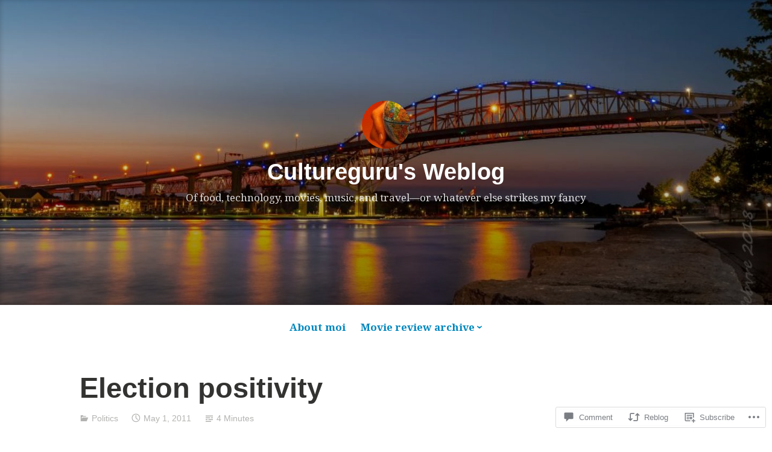

--- FILE ---
content_type: text/html; charset=UTF-8
request_url: https://cathyblog.jean-cathy.com/2011/05/01/election-positivity/
body_size: 28556
content:
<!DOCTYPE html>
<html lang="en">
<head>
<meta charset="UTF-8">
<meta name="viewport" content="width=device-width, initial-scale=1">
<link rel="profile" href="http://gmpg.org/xfn/11">

<title>Election positivity &#8211; Cultureguru&#039;s Weblog</title>
<script type="text/javascript">
  WebFontConfig = {"google":{"families":["Noto+Serif:r,i,b,bi:latin,latin-ext"]},"api_url":"https:\/\/fonts-api.wp.com\/css"};
  (function() {
    var wf = document.createElement('script');
    wf.src = '/wp-content/plugins/custom-fonts/js/webfont.js';
    wf.type = 'text/javascript';
    wf.async = 'true';
    var s = document.getElementsByTagName('script')[0];
    s.parentNode.insertBefore(wf, s);
	})();
</script><style id="jetpack-custom-fonts-css">.wf-active code, .wf-active kbd, .wf-active pre, .wf-active samp{font-family:"Noto Serif",serif}.wf-active body{font-family:"Noto Serif",serif}.wf-active button, .wf-active input, .wf-active select{font-family:"Noto Serif",serif}.wf-active textarea{font-family:"Noto Serif",serif}.wf-active blockquote{font-family:"Noto Serif",serif}.wf-active code, .wf-active kbd, .wf-active pre, .wf-active tt, .wf-active var{font-family:"Noto Serif",serif}.wf-active .button, .wf-active .more-link, .wf-active button:not(.menu-toggle), .wf-active input[type="button"], .wf-active input[type="reset"], .wf-active input[type="submit"], .wf-active .posts-navigation .nav-links a, .wf-active #content #infinite-handle span button{font-family:"Noto Serif",serif}.wf-active input[type="email"], .wf-active input[type="password"], .wf-active input[type="search"], .wf-active input[type="text"], .wf-active input[type="url"], .wf-active textarea{font-family:"Noto Serif",serif}.wf-active .post-navigation{font-family:"Noto Serif",serif}.wf-active .main-navigation{font-family:"Noto Serif",serif}.wf-active .entry-content, .wf-active .entry-summary, .wf-active .page-content{font-family:"Noto Serif",serif}.wf-active .entry-content .subtitle{font-family:"Noto Serif",serif}.wf-active #comments{font-family:"Noto Serif",serif}.wf-active .comment-form label{font-family:"Noto Serif",serif}.wf-active .comment-form span.required{font-family:"Noto Serif",serif}.wf-active .widget_recent_entries span.post-date{font-family:"Noto Serif",serif}.wf-active .site-description{font-family:"Noto Serif",serif}.wf-active .site-posted-on time{font-family:"Noto Serif",serif}.wf-active .page-header:not(.page-header-light) .taxonomy-description{font-family:"Noto Serif",serif}.wf-active .light-text{font-family:"Noto Serif",serif}.wf-active .site-info{font-family:"Noto Serif",serif}.wf-active .sticky-label{font-family:"Noto Serif",serif}.wf-active .post-details, .wf-active .post-details a{font-family:"Noto Serif",serif}.wf-active .page-links{font-family:"Noto Serif",serif}.wf-active .post-edit-link{font-family:"Noto Serif",serif}.wf-active .post-author-card .author-description{font-family:"Noto Serif",serif}</style>
<meta name='robots' content='max-image-preview:large' />

<!-- Async WordPress.com Remote Login -->
<script id="wpcom_remote_login_js">
var wpcom_remote_login_extra_auth = '';
function wpcom_remote_login_remove_dom_node_id( element_id ) {
	var dom_node = document.getElementById( element_id );
	if ( dom_node ) { dom_node.parentNode.removeChild( dom_node ); }
}
function wpcom_remote_login_remove_dom_node_classes( class_name ) {
	var dom_nodes = document.querySelectorAll( '.' + class_name );
	for ( var i = 0; i < dom_nodes.length; i++ ) {
		dom_nodes[ i ].parentNode.removeChild( dom_nodes[ i ] );
	}
}
function wpcom_remote_login_final_cleanup() {
	wpcom_remote_login_remove_dom_node_classes( "wpcom_remote_login_msg" );
	wpcom_remote_login_remove_dom_node_id( "wpcom_remote_login_key" );
	wpcom_remote_login_remove_dom_node_id( "wpcom_remote_login_validate" );
	wpcom_remote_login_remove_dom_node_id( "wpcom_remote_login_js" );
	wpcom_remote_login_remove_dom_node_id( "wpcom_request_access_iframe" );
	wpcom_remote_login_remove_dom_node_id( "wpcom_request_access_styles" );
}

// Watch for messages back from the remote login
window.addEventListener( "message", function( e ) {
	if ( e.origin === "https://r-login.wordpress.com" ) {
		var data = {};
		try {
			data = JSON.parse( e.data );
		} catch( e ) {
			wpcom_remote_login_final_cleanup();
			return;
		}

		if ( data.msg === 'LOGIN' ) {
			// Clean up the login check iframe
			wpcom_remote_login_remove_dom_node_id( "wpcom_remote_login_key" );

			var id_regex = new RegExp( /^[0-9]+$/ );
			var token_regex = new RegExp( /^.*|.*|.*$/ );
			if (
				token_regex.test( data.token )
				&& id_regex.test( data.wpcomid )
			) {
				// We have everything we need to ask for a login
				var script = document.createElement( "script" );
				script.setAttribute( "id", "wpcom_remote_login_validate" );
				script.src = '/remote-login.php?wpcom_remote_login=validate'
					+ '&wpcomid=' + data.wpcomid
					+ '&token=' + encodeURIComponent( data.token )
					+ '&host=' + window.location.protocol
					+ '//' + window.location.hostname
					+ '&postid=804'
					+ '&is_singular=1';
				document.body.appendChild( script );
			}

			return;
		}

		// Safari ITP, not logged in, so redirect
		if ( data.msg === 'LOGIN-REDIRECT' ) {
			window.location = 'https://wordpress.com/log-in?redirect_to=' + window.location.href;
			return;
		}

		// Safari ITP, storage access failed, remove the request
		if ( data.msg === 'LOGIN-REMOVE' ) {
			var css_zap = 'html { -webkit-transition: margin-top 1s; transition: margin-top 1s; } /* 9001 */ html { margin-top: 0 !important; } * html body { margin-top: 0 !important; } @media screen and ( max-width: 782px ) { html { margin-top: 0 !important; } * html body { margin-top: 0 !important; } }';
			var style_zap = document.createElement( 'style' );
			style_zap.type = 'text/css';
			style_zap.appendChild( document.createTextNode( css_zap ) );
			document.body.appendChild( style_zap );

			var e = document.getElementById( 'wpcom_request_access_iframe' );
			e.parentNode.removeChild( e );

			document.cookie = 'wordpress_com_login_access=denied; path=/; max-age=31536000';

			return;
		}

		// Safari ITP
		if ( data.msg === 'REQUEST_ACCESS' ) {
			console.log( 'request access: safari' );

			// Check ITP iframe enable/disable knob
			if ( wpcom_remote_login_extra_auth !== 'safari_itp_iframe' ) {
				return;
			}

			// If we are in a "private window" there is no ITP.
			var private_window = false;
			try {
				var opendb = window.openDatabase( null, null, null, null );
			} catch( e ) {
				private_window = true;
			}

			if ( private_window ) {
				console.log( 'private window' );
				return;
			}

			var iframe = document.createElement( 'iframe' );
			iframe.id = 'wpcom_request_access_iframe';
			iframe.setAttribute( 'scrolling', 'no' );
			iframe.setAttribute( 'sandbox', 'allow-storage-access-by-user-activation allow-scripts allow-same-origin allow-top-navigation-by-user-activation' );
			iframe.src = 'https://r-login.wordpress.com/remote-login.php?wpcom_remote_login=request_access&origin=' + encodeURIComponent( data.origin ) + '&wpcomid=' + encodeURIComponent( data.wpcomid );

			var css = 'html { -webkit-transition: margin-top 1s; transition: margin-top 1s; } /* 9001 */ html { margin-top: 46px !important; } * html body { margin-top: 46px !important; } @media screen and ( max-width: 660px ) { html { margin-top: 71px !important; } * html body { margin-top: 71px !important; } #wpcom_request_access_iframe { display: block; height: 71px !important; } } #wpcom_request_access_iframe { border: 0px; height: 46px; position: fixed; top: 0; left: 0; width: 100%; min-width: 100%; z-index: 99999; background: #23282d; } ';

			var style = document.createElement( 'style' );
			style.type = 'text/css';
			style.id = 'wpcom_request_access_styles';
			style.appendChild( document.createTextNode( css ) );
			document.body.appendChild( style );

			document.body.appendChild( iframe );
		}

		if ( data.msg === 'DONE' ) {
			wpcom_remote_login_final_cleanup();
		}
	}
}, false );

// Inject the remote login iframe after the page has had a chance to load
// more critical resources
window.addEventListener( "DOMContentLoaded", function( e ) {
	var iframe = document.createElement( "iframe" );
	iframe.style.display = "none";
	iframe.setAttribute( "scrolling", "no" );
	iframe.setAttribute( "id", "wpcom_remote_login_key" );
	iframe.src = "https://r-login.wordpress.com/remote-login.php"
		+ "?wpcom_remote_login=key"
		+ "&origin=aHR0cHM6Ly9jYXRoeWJsb2cuamVhbi1jYXRoeS5jb20%3D"
		+ "&wpcomid=1772084"
		+ "&time=" + Math.floor( Date.now() / 1000 );
	document.body.appendChild( iframe );
}, false );
</script>
<link rel='dns-prefetch' href='//s0.wp.com' />
<link rel='dns-prefetch' href='//widgets.wp.com' />
<link rel="alternate" type="application/rss+xml" title="Cultureguru&#039;s Weblog &raquo; Feed" href="https://cathyblog.jean-cathy.com/feed/" />
<link rel="alternate" type="application/rss+xml" title="Cultureguru&#039;s Weblog &raquo; Comments Feed" href="https://cathyblog.jean-cathy.com/comments/feed/" />
<link rel="alternate" type="application/rss+xml" title="Cultureguru&#039;s Weblog &raquo; Election positivity Comments Feed" href="https://cathyblog.jean-cathy.com/2011/05/01/election-positivity/feed/" />
	<script type="text/javascript">
		/* <![CDATA[ */
		function addLoadEvent(func) {
			var oldonload = window.onload;
			if (typeof window.onload != 'function') {
				window.onload = func;
			} else {
				window.onload = function () {
					oldonload();
					func();
				}
			}
		}
		/* ]]> */
	</script>
	<link crossorigin='anonymous' rel='stylesheet' id='all-css-0-1' href='/_static/??-eJxtzEkKgDAMQNELWYNjcSGeRdog1Q7BpHh9UQRBXD74fDhImRQFo0DIinxeXGRYUWg222PgHCEkmz0y7OhnQasosXxUGuYC/o/ebfh+b135FMZKd02th77t1hMpiDR+&cssminify=yes' type='text/css' media='all' />
<style id='wp-emoji-styles-inline-css'>

	img.wp-smiley, img.emoji {
		display: inline !important;
		border: none !important;
		box-shadow: none !important;
		height: 1em !important;
		width: 1em !important;
		margin: 0 0.07em !important;
		vertical-align: -0.1em !important;
		background: none !important;
		padding: 0 !important;
	}
/*# sourceURL=wp-emoji-styles-inline-css */
</style>
<link crossorigin='anonymous' rel='stylesheet' id='all-css-2-1' href='/wp-content/plugins/gutenberg-core/v22.2.0/build/styles/block-library/style.css?m=1764855221i&cssminify=yes' type='text/css' media='all' />
<style id='wp-block-library-inline-css'>
.has-text-align-justify {
	text-align:justify;
}
.has-text-align-justify{text-align:justify;}

/*# sourceURL=wp-block-library-inline-css */
</style><style id='wp-block-paragraph-inline-css'>
.is-small-text{font-size:.875em}.is-regular-text{font-size:1em}.is-large-text{font-size:2.25em}.is-larger-text{font-size:3em}.has-drop-cap:not(:focus):first-letter{float:left;font-size:8.4em;font-style:normal;font-weight:100;line-height:.68;margin:.05em .1em 0 0;text-transform:uppercase}body.rtl .has-drop-cap:not(:focus):first-letter{float:none;margin-left:.1em}p.has-drop-cap.has-background{overflow:hidden}:root :where(p.has-background){padding:1.25em 2.375em}:where(p.has-text-color:not(.has-link-color)) a{color:inherit}p.has-text-align-left[style*="writing-mode:vertical-lr"],p.has-text-align-right[style*="writing-mode:vertical-rl"]{rotate:180deg}
/*# sourceURL=/wp-content/plugins/gutenberg-core/v22.2.0/build/styles/block-library/paragraph/style.css */
</style>
<style id='wp-block-list-inline-css'>
ol,ul{box-sizing:border-box}:root :where(.wp-block-list.has-background){padding:1.25em 2.375em}
/*# sourceURL=/wp-content/plugins/gutenberg-core/v22.2.0/build/styles/block-library/list/style.css */
</style>
<style id='global-styles-inline-css'>
:root{--wp--preset--aspect-ratio--square: 1;--wp--preset--aspect-ratio--4-3: 4/3;--wp--preset--aspect-ratio--3-4: 3/4;--wp--preset--aspect-ratio--3-2: 3/2;--wp--preset--aspect-ratio--2-3: 2/3;--wp--preset--aspect-ratio--16-9: 16/9;--wp--preset--aspect-ratio--9-16: 9/16;--wp--preset--color--black: #000000;--wp--preset--color--cyan-bluish-gray: #abb8c3;--wp--preset--color--white: #fff;--wp--preset--color--pale-pink: #f78da7;--wp--preset--color--vivid-red: #cf2e2e;--wp--preset--color--luminous-vivid-orange: #ff6900;--wp--preset--color--luminous-vivid-amber: #fcb900;--wp--preset--color--light-green-cyan: #7bdcb5;--wp--preset--color--vivid-green-cyan: #00d084;--wp--preset--color--pale-cyan-blue: #8ed1fc;--wp--preset--color--vivid-cyan-blue: #0693e3;--wp--preset--color--vivid-purple: #9b51e0;--wp--preset--color--medium-blue: #0087be;--wp--preset--color--bright-blue: #00aadc;--wp--preset--color--dark-gray: #4d4d4b;--wp--preset--color--light-gray: #b3b3b1;--wp--preset--gradient--vivid-cyan-blue-to-vivid-purple: linear-gradient(135deg,rgb(6,147,227) 0%,rgb(155,81,224) 100%);--wp--preset--gradient--light-green-cyan-to-vivid-green-cyan: linear-gradient(135deg,rgb(122,220,180) 0%,rgb(0,208,130) 100%);--wp--preset--gradient--luminous-vivid-amber-to-luminous-vivid-orange: linear-gradient(135deg,rgb(252,185,0) 0%,rgb(255,105,0) 100%);--wp--preset--gradient--luminous-vivid-orange-to-vivid-red: linear-gradient(135deg,rgb(255,105,0) 0%,rgb(207,46,46) 100%);--wp--preset--gradient--very-light-gray-to-cyan-bluish-gray: linear-gradient(135deg,rgb(238,238,238) 0%,rgb(169,184,195) 100%);--wp--preset--gradient--cool-to-warm-spectrum: linear-gradient(135deg,rgb(74,234,220) 0%,rgb(151,120,209) 20%,rgb(207,42,186) 40%,rgb(238,44,130) 60%,rgb(251,105,98) 80%,rgb(254,248,76) 100%);--wp--preset--gradient--blush-light-purple: linear-gradient(135deg,rgb(255,206,236) 0%,rgb(152,150,240) 100%);--wp--preset--gradient--blush-bordeaux: linear-gradient(135deg,rgb(254,205,165) 0%,rgb(254,45,45) 50%,rgb(107,0,62) 100%);--wp--preset--gradient--luminous-dusk: linear-gradient(135deg,rgb(255,203,112) 0%,rgb(199,81,192) 50%,rgb(65,88,208) 100%);--wp--preset--gradient--pale-ocean: linear-gradient(135deg,rgb(255,245,203) 0%,rgb(182,227,212) 50%,rgb(51,167,181) 100%);--wp--preset--gradient--electric-grass: linear-gradient(135deg,rgb(202,248,128) 0%,rgb(113,206,126) 100%);--wp--preset--gradient--midnight: linear-gradient(135deg,rgb(2,3,129) 0%,rgb(40,116,252) 100%);--wp--preset--font-size--small: 13px;--wp--preset--font-size--medium: 20px;--wp--preset--font-size--large: 36px;--wp--preset--font-size--x-large: 42px;--wp--preset--font-family--albert-sans: 'Albert Sans', sans-serif;--wp--preset--font-family--alegreya: Alegreya, serif;--wp--preset--font-family--arvo: Arvo, serif;--wp--preset--font-family--bodoni-moda: 'Bodoni Moda', serif;--wp--preset--font-family--bricolage-grotesque: 'Bricolage Grotesque', sans-serif;--wp--preset--font-family--cabin: Cabin, sans-serif;--wp--preset--font-family--chivo: Chivo, sans-serif;--wp--preset--font-family--commissioner: Commissioner, sans-serif;--wp--preset--font-family--cormorant: Cormorant, serif;--wp--preset--font-family--courier-prime: 'Courier Prime', monospace;--wp--preset--font-family--crimson-pro: 'Crimson Pro', serif;--wp--preset--font-family--dm-mono: 'DM Mono', monospace;--wp--preset--font-family--dm-sans: 'DM Sans', sans-serif;--wp--preset--font-family--dm-serif-display: 'DM Serif Display', serif;--wp--preset--font-family--domine: Domine, serif;--wp--preset--font-family--eb-garamond: 'EB Garamond', serif;--wp--preset--font-family--epilogue: Epilogue, sans-serif;--wp--preset--font-family--fahkwang: Fahkwang, sans-serif;--wp--preset--font-family--figtree: Figtree, sans-serif;--wp--preset--font-family--fira-sans: 'Fira Sans', sans-serif;--wp--preset--font-family--fjalla-one: 'Fjalla One', sans-serif;--wp--preset--font-family--fraunces: Fraunces, serif;--wp--preset--font-family--gabarito: Gabarito, system-ui;--wp--preset--font-family--ibm-plex-mono: 'IBM Plex Mono', monospace;--wp--preset--font-family--ibm-plex-sans: 'IBM Plex Sans', sans-serif;--wp--preset--font-family--ibarra-real-nova: 'Ibarra Real Nova', serif;--wp--preset--font-family--instrument-serif: 'Instrument Serif', serif;--wp--preset--font-family--inter: Inter, sans-serif;--wp--preset--font-family--josefin-sans: 'Josefin Sans', sans-serif;--wp--preset--font-family--jost: Jost, sans-serif;--wp--preset--font-family--libre-baskerville: 'Libre Baskerville', serif;--wp--preset--font-family--libre-franklin: 'Libre Franklin', sans-serif;--wp--preset--font-family--literata: Literata, serif;--wp--preset--font-family--lora: Lora, serif;--wp--preset--font-family--merriweather: Merriweather, serif;--wp--preset--font-family--montserrat: Montserrat, sans-serif;--wp--preset--font-family--newsreader: Newsreader, serif;--wp--preset--font-family--noto-sans-mono: 'Noto Sans Mono', sans-serif;--wp--preset--font-family--nunito: Nunito, sans-serif;--wp--preset--font-family--open-sans: 'Open Sans', sans-serif;--wp--preset--font-family--overpass: Overpass, sans-serif;--wp--preset--font-family--pt-serif: 'PT Serif', serif;--wp--preset--font-family--petrona: Petrona, serif;--wp--preset--font-family--piazzolla: Piazzolla, serif;--wp--preset--font-family--playfair-display: 'Playfair Display', serif;--wp--preset--font-family--plus-jakarta-sans: 'Plus Jakarta Sans', sans-serif;--wp--preset--font-family--poppins: Poppins, sans-serif;--wp--preset--font-family--raleway: Raleway, sans-serif;--wp--preset--font-family--roboto: Roboto, sans-serif;--wp--preset--font-family--roboto-slab: 'Roboto Slab', serif;--wp--preset--font-family--rubik: Rubik, sans-serif;--wp--preset--font-family--rufina: Rufina, serif;--wp--preset--font-family--sora: Sora, sans-serif;--wp--preset--font-family--source-sans-3: 'Source Sans 3', sans-serif;--wp--preset--font-family--source-serif-4: 'Source Serif 4', serif;--wp--preset--font-family--space-mono: 'Space Mono', monospace;--wp--preset--font-family--syne: Syne, sans-serif;--wp--preset--font-family--texturina: Texturina, serif;--wp--preset--font-family--urbanist: Urbanist, sans-serif;--wp--preset--font-family--work-sans: 'Work Sans', sans-serif;--wp--preset--spacing--20: 0.44rem;--wp--preset--spacing--30: 0.67rem;--wp--preset--spacing--40: 1rem;--wp--preset--spacing--50: 1.5rem;--wp--preset--spacing--60: 2.25rem;--wp--preset--spacing--70: 3.38rem;--wp--preset--spacing--80: 5.06rem;--wp--preset--shadow--natural: 6px 6px 9px rgba(0, 0, 0, 0.2);--wp--preset--shadow--deep: 12px 12px 50px rgba(0, 0, 0, 0.4);--wp--preset--shadow--sharp: 6px 6px 0px rgba(0, 0, 0, 0.2);--wp--preset--shadow--outlined: 6px 6px 0px -3px rgb(255, 255, 255), 6px 6px rgb(0, 0, 0);--wp--preset--shadow--crisp: 6px 6px 0px rgb(0, 0, 0);}:where(.is-layout-flex){gap: 0.5em;}:where(.is-layout-grid){gap: 0.5em;}body .is-layout-flex{display: flex;}.is-layout-flex{flex-wrap: wrap;align-items: center;}.is-layout-flex > :is(*, div){margin: 0;}body .is-layout-grid{display: grid;}.is-layout-grid > :is(*, div){margin: 0;}:where(.wp-block-columns.is-layout-flex){gap: 2em;}:where(.wp-block-columns.is-layout-grid){gap: 2em;}:where(.wp-block-post-template.is-layout-flex){gap: 1.25em;}:where(.wp-block-post-template.is-layout-grid){gap: 1.25em;}.has-black-color{color: var(--wp--preset--color--black) !important;}.has-cyan-bluish-gray-color{color: var(--wp--preset--color--cyan-bluish-gray) !important;}.has-white-color{color: var(--wp--preset--color--white) !important;}.has-pale-pink-color{color: var(--wp--preset--color--pale-pink) !important;}.has-vivid-red-color{color: var(--wp--preset--color--vivid-red) !important;}.has-luminous-vivid-orange-color{color: var(--wp--preset--color--luminous-vivid-orange) !important;}.has-luminous-vivid-amber-color{color: var(--wp--preset--color--luminous-vivid-amber) !important;}.has-light-green-cyan-color{color: var(--wp--preset--color--light-green-cyan) !important;}.has-vivid-green-cyan-color{color: var(--wp--preset--color--vivid-green-cyan) !important;}.has-pale-cyan-blue-color{color: var(--wp--preset--color--pale-cyan-blue) !important;}.has-vivid-cyan-blue-color{color: var(--wp--preset--color--vivid-cyan-blue) !important;}.has-vivid-purple-color{color: var(--wp--preset--color--vivid-purple) !important;}.has-black-background-color{background-color: var(--wp--preset--color--black) !important;}.has-cyan-bluish-gray-background-color{background-color: var(--wp--preset--color--cyan-bluish-gray) !important;}.has-white-background-color{background-color: var(--wp--preset--color--white) !important;}.has-pale-pink-background-color{background-color: var(--wp--preset--color--pale-pink) !important;}.has-vivid-red-background-color{background-color: var(--wp--preset--color--vivid-red) !important;}.has-luminous-vivid-orange-background-color{background-color: var(--wp--preset--color--luminous-vivid-orange) !important;}.has-luminous-vivid-amber-background-color{background-color: var(--wp--preset--color--luminous-vivid-amber) !important;}.has-light-green-cyan-background-color{background-color: var(--wp--preset--color--light-green-cyan) !important;}.has-vivid-green-cyan-background-color{background-color: var(--wp--preset--color--vivid-green-cyan) !important;}.has-pale-cyan-blue-background-color{background-color: var(--wp--preset--color--pale-cyan-blue) !important;}.has-vivid-cyan-blue-background-color{background-color: var(--wp--preset--color--vivid-cyan-blue) !important;}.has-vivid-purple-background-color{background-color: var(--wp--preset--color--vivid-purple) !important;}.has-black-border-color{border-color: var(--wp--preset--color--black) !important;}.has-cyan-bluish-gray-border-color{border-color: var(--wp--preset--color--cyan-bluish-gray) !important;}.has-white-border-color{border-color: var(--wp--preset--color--white) !important;}.has-pale-pink-border-color{border-color: var(--wp--preset--color--pale-pink) !important;}.has-vivid-red-border-color{border-color: var(--wp--preset--color--vivid-red) !important;}.has-luminous-vivid-orange-border-color{border-color: var(--wp--preset--color--luminous-vivid-orange) !important;}.has-luminous-vivid-amber-border-color{border-color: var(--wp--preset--color--luminous-vivid-amber) !important;}.has-light-green-cyan-border-color{border-color: var(--wp--preset--color--light-green-cyan) !important;}.has-vivid-green-cyan-border-color{border-color: var(--wp--preset--color--vivid-green-cyan) !important;}.has-pale-cyan-blue-border-color{border-color: var(--wp--preset--color--pale-cyan-blue) !important;}.has-vivid-cyan-blue-border-color{border-color: var(--wp--preset--color--vivid-cyan-blue) !important;}.has-vivid-purple-border-color{border-color: var(--wp--preset--color--vivid-purple) !important;}.has-vivid-cyan-blue-to-vivid-purple-gradient-background{background: var(--wp--preset--gradient--vivid-cyan-blue-to-vivid-purple) !important;}.has-light-green-cyan-to-vivid-green-cyan-gradient-background{background: var(--wp--preset--gradient--light-green-cyan-to-vivid-green-cyan) !important;}.has-luminous-vivid-amber-to-luminous-vivid-orange-gradient-background{background: var(--wp--preset--gradient--luminous-vivid-amber-to-luminous-vivid-orange) !important;}.has-luminous-vivid-orange-to-vivid-red-gradient-background{background: var(--wp--preset--gradient--luminous-vivid-orange-to-vivid-red) !important;}.has-very-light-gray-to-cyan-bluish-gray-gradient-background{background: var(--wp--preset--gradient--very-light-gray-to-cyan-bluish-gray) !important;}.has-cool-to-warm-spectrum-gradient-background{background: var(--wp--preset--gradient--cool-to-warm-spectrum) !important;}.has-blush-light-purple-gradient-background{background: var(--wp--preset--gradient--blush-light-purple) !important;}.has-blush-bordeaux-gradient-background{background: var(--wp--preset--gradient--blush-bordeaux) !important;}.has-luminous-dusk-gradient-background{background: var(--wp--preset--gradient--luminous-dusk) !important;}.has-pale-ocean-gradient-background{background: var(--wp--preset--gradient--pale-ocean) !important;}.has-electric-grass-gradient-background{background: var(--wp--preset--gradient--electric-grass) !important;}.has-midnight-gradient-background{background: var(--wp--preset--gradient--midnight) !important;}.has-small-font-size{font-size: var(--wp--preset--font-size--small) !important;}.has-medium-font-size{font-size: var(--wp--preset--font-size--medium) !important;}.has-large-font-size{font-size: var(--wp--preset--font-size--large) !important;}.has-x-large-font-size{font-size: var(--wp--preset--font-size--x-large) !important;}.has-albert-sans-font-family{font-family: var(--wp--preset--font-family--albert-sans) !important;}.has-alegreya-font-family{font-family: var(--wp--preset--font-family--alegreya) !important;}.has-arvo-font-family{font-family: var(--wp--preset--font-family--arvo) !important;}.has-bodoni-moda-font-family{font-family: var(--wp--preset--font-family--bodoni-moda) !important;}.has-bricolage-grotesque-font-family{font-family: var(--wp--preset--font-family--bricolage-grotesque) !important;}.has-cabin-font-family{font-family: var(--wp--preset--font-family--cabin) !important;}.has-chivo-font-family{font-family: var(--wp--preset--font-family--chivo) !important;}.has-commissioner-font-family{font-family: var(--wp--preset--font-family--commissioner) !important;}.has-cormorant-font-family{font-family: var(--wp--preset--font-family--cormorant) !important;}.has-courier-prime-font-family{font-family: var(--wp--preset--font-family--courier-prime) !important;}.has-crimson-pro-font-family{font-family: var(--wp--preset--font-family--crimson-pro) !important;}.has-dm-mono-font-family{font-family: var(--wp--preset--font-family--dm-mono) !important;}.has-dm-sans-font-family{font-family: var(--wp--preset--font-family--dm-sans) !important;}.has-dm-serif-display-font-family{font-family: var(--wp--preset--font-family--dm-serif-display) !important;}.has-domine-font-family{font-family: var(--wp--preset--font-family--domine) !important;}.has-eb-garamond-font-family{font-family: var(--wp--preset--font-family--eb-garamond) !important;}.has-epilogue-font-family{font-family: var(--wp--preset--font-family--epilogue) !important;}.has-fahkwang-font-family{font-family: var(--wp--preset--font-family--fahkwang) !important;}.has-figtree-font-family{font-family: var(--wp--preset--font-family--figtree) !important;}.has-fira-sans-font-family{font-family: var(--wp--preset--font-family--fira-sans) !important;}.has-fjalla-one-font-family{font-family: var(--wp--preset--font-family--fjalla-one) !important;}.has-fraunces-font-family{font-family: var(--wp--preset--font-family--fraunces) !important;}.has-gabarito-font-family{font-family: var(--wp--preset--font-family--gabarito) !important;}.has-ibm-plex-mono-font-family{font-family: var(--wp--preset--font-family--ibm-plex-mono) !important;}.has-ibm-plex-sans-font-family{font-family: var(--wp--preset--font-family--ibm-plex-sans) !important;}.has-ibarra-real-nova-font-family{font-family: var(--wp--preset--font-family--ibarra-real-nova) !important;}.has-instrument-serif-font-family{font-family: var(--wp--preset--font-family--instrument-serif) !important;}.has-inter-font-family{font-family: var(--wp--preset--font-family--inter) !important;}.has-josefin-sans-font-family{font-family: var(--wp--preset--font-family--josefin-sans) !important;}.has-jost-font-family{font-family: var(--wp--preset--font-family--jost) !important;}.has-libre-baskerville-font-family{font-family: var(--wp--preset--font-family--libre-baskerville) !important;}.has-libre-franklin-font-family{font-family: var(--wp--preset--font-family--libre-franklin) !important;}.has-literata-font-family{font-family: var(--wp--preset--font-family--literata) !important;}.has-lora-font-family{font-family: var(--wp--preset--font-family--lora) !important;}.has-merriweather-font-family{font-family: var(--wp--preset--font-family--merriweather) !important;}.has-montserrat-font-family{font-family: var(--wp--preset--font-family--montserrat) !important;}.has-newsreader-font-family{font-family: var(--wp--preset--font-family--newsreader) !important;}.has-noto-sans-mono-font-family{font-family: var(--wp--preset--font-family--noto-sans-mono) !important;}.has-nunito-font-family{font-family: var(--wp--preset--font-family--nunito) !important;}.has-open-sans-font-family{font-family: var(--wp--preset--font-family--open-sans) !important;}.has-overpass-font-family{font-family: var(--wp--preset--font-family--overpass) !important;}.has-pt-serif-font-family{font-family: var(--wp--preset--font-family--pt-serif) !important;}.has-petrona-font-family{font-family: var(--wp--preset--font-family--petrona) !important;}.has-piazzolla-font-family{font-family: var(--wp--preset--font-family--piazzolla) !important;}.has-playfair-display-font-family{font-family: var(--wp--preset--font-family--playfair-display) !important;}.has-plus-jakarta-sans-font-family{font-family: var(--wp--preset--font-family--plus-jakarta-sans) !important;}.has-poppins-font-family{font-family: var(--wp--preset--font-family--poppins) !important;}.has-raleway-font-family{font-family: var(--wp--preset--font-family--raleway) !important;}.has-roboto-font-family{font-family: var(--wp--preset--font-family--roboto) !important;}.has-roboto-slab-font-family{font-family: var(--wp--preset--font-family--roboto-slab) !important;}.has-rubik-font-family{font-family: var(--wp--preset--font-family--rubik) !important;}.has-rufina-font-family{font-family: var(--wp--preset--font-family--rufina) !important;}.has-sora-font-family{font-family: var(--wp--preset--font-family--sora) !important;}.has-source-sans-3-font-family{font-family: var(--wp--preset--font-family--source-sans-3) !important;}.has-source-serif-4-font-family{font-family: var(--wp--preset--font-family--source-serif-4) !important;}.has-space-mono-font-family{font-family: var(--wp--preset--font-family--space-mono) !important;}.has-syne-font-family{font-family: var(--wp--preset--font-family--syne) !important;}.has-texturina-font-family{font-family: var(--wp--preset--font-family--texturina) !important;}.has-urbanist-font-family{font-family: var(--wp--preset--font-family--urbanist) !important;}.has-work-sans-font-family{font-family: var(--wp--preset--font-family--work-sans) !important;}
/*# sourceURL=global-styles-inline-css */
</style>

<style id='classic-theme-styles-inline-css'>
/*! This file is auto-generated */
.wp-block-button__link{color:#fff;background-color:#32373c;border-radius:9999px;box-shadow:none;text-decoration:none;padding:calc(.667em + 2px) calc(1.333em + 2px);font-size:1.125em}.wp-block-file__button{background:#32373c;color:#fff;text-decoration:none}
/*# sourceURL=/wp-includes/css/classic-themes.min.css */
</style>
<link crossorigin='anonymous' rel='stylesheet' id='all-css-4-1' href='/_static/??-eJx9jksOwjAMRC9EcCsEFQvEUVA+FqTUSRQ77fVxVbEBxMaSZ+bZA0sxPifBJEDNlKndY2LwuaLqVKyAJghDtDghaWzvmXfwG1uKMsa5UpHZ6KTYyMhDQf7HjSjF+qdRaTuxGcAtvb3bjCnkCrZJJisS/RcFXD24FqcAM1ann1VcK/Pnvna50qUfTl3XH8+HYXwBNR1jhQ==&cssminify=yes' type='text/css' media='all' />
<link rel='stylesheet' id='verbum-gutenberg-css-css' href='https://widgets.wp.com/verbum-block-editor/block-editor.css?ver=1738686361' media='all' />
<link crossorigin='anonymous' rel='stylesheet' id='all-css-6-1' href='/_static/??-eJydkMEKwjAQRH/[base64]&cssminify=yes' type='text/css' media='all' />
<style id='independent-publisher-2-style-inline-css'>
#hero-header { background: url("https://cathyblog.jean-cathy.com/wp-content/uploads/2023/07/cropped-smaller-bridge.jpg") no-repeat center; background-size: cover; background-attachment: scroll; }
.byline { clip: rect(1px, 1px, 1px, 1px); height: 1px; position: absolute; overflow: hidden; width: 1px; }
/*# sourceURL=independent-publisher-2-style-inline-css */
</style>
<link crossorigin='anonymous' rel='stylesheet' id='print-css-7-1' href='/wp-content/mu-plugins/global-print/global-print.css?m=1465851035i&cssminify=yes' type='text/css' media='print' />
<style id='jetpack-global-styles-frontend-style-inline-css'>
:root { --font-headings: unset; --font-base: unset; --font-headings-default: -apple-system,BlinkMacSystemFont,"Segoe UI",Roboto,Oxygen-Sans,Ubuntu,Cantarell,"Helvetica Neue",sans-serif; --font-base-default: -apple-system,BlinkMacSystemFont,"Segoe UI",Roboto,Oxygen-Sans,Ubuntu,Cantarell,"Helvetica Neue",sans-serif;}
/*# sourceURL=jetpack-global-styles-frontend-style-inline-css */
</style>
<link crossorigin='anonymous' rel='stylesheet' id='all-css-10-1' href='/_static/??-eJyNjcsKAjEMRX/IGtQZBxfip0hMS9sxTYppGfx7H7gRN+7ugcs5sFRHKi1Ig9Jd5R6zGMyhVaTrh8G6QFHfORhYwlvw6P39PbPENZmt4G/ROQuBKWVkxxrVvuBH1lIoz2waILJekF+HUzlupnG3nQ77YZwfuRJIaQ==&cssminify=yes' type='text/css' media='all' />
<script type="text/javascript" id="jetpack_related-posts-js-extra">
/* <![CDATA[ */
var related_posts_js_options = {"post_heading":"h4"};
//# sourceURL=jetpack_related-posts-js-extra
/* ]]> */
</script>
<script type="text/javascript" id="wpcom-actionbar-placeholder-js-extra">
/* <![CDATA[ */
var actionbardata = {"siteID":"1772084","postID":"804","siteURL":"https://cathyblog.jean-cathy.com","xhrURL":"https://cathyblog.jean-cathy.com/wp-admin/admin-ajax.php","nonce":"7ed99205b0","isLoggedIn":"","statusMessage":"","subsEmailDefault":"instantly","proxyScriptUrl":"https://s0.wp.com/wp-content/js/wpcom-proxy-request.js?m=1513050504i&amp;ver=20211021","shortlink":"https://wp.me/p7r00-cY","i18n":{"followedText":"New posts from this site will now appear in your \u003Ca href=\"https://wordpress.com/reader\"\u003EReader\u003C/a\u003E","foldBar":"Collapse this bar","unfoldBar":"Expand this bar","shortLinkCopied":"Shortlink copied to clipboard."}};
//# sourceURL=wpcom-actionbar-placeholder-js-extra
/* ]]> */
</script>
<script type="text/javascript" id="jetpack-mu-wpcom-settings-js-before">
/* <![CDATA[ */
var JETPACK_MU_WPCOM_SETTINGS = {"assetsUrl":"https://s0.wp.com/wp-content/mu-plugins/jetpack-mu-wpcom-plugin/sun/jetpack_vendor/automattic/jetpack-mu-wpcom/src/build/"};
//# sourceURL=jetpack-mu-wpcom-settings-js-before
/* ]]> */
</script>
<script crossorigin='anonymous' type='text/javascript'  src='/_static/??/wp-content/mu-plugins/jetpack-plugin/sun/_inc/build/related-posts/related-posts.min.js,/wp-content/js/rlt-proxy.js?m=1755011788j'></script>
<script type="text/javascript" id="rlt-proxy-js-after">
/* <![CDATA[ */
	rltInitialize( {"token":null,"iframeOrigins":["https:\/\/widgets.wp.com"]} );
//# sourceURL=rlt-proxy-js-after
/* ]]> */
</script>
<link rel="EditURI" type="application/rsd+xml" title="RSD" href="https://cultureguru.wordpress.com/xmlrpc.php?rsd" />
<meta name="generator" content="WordPress.com" />
<link rel="canonical" href="https://cathyblog.jean-cathy.com/2011/05/01/election-positivity/" />
<link rel='shortlink' href='https://wp.me/p7r00-cY' />
<link rel="alternate" type="application/json+oembed" href="https://public-api.wordpress.com/oembed/?format=json&amp;url=https%3A%2F%2Fcathyblog.jean-cathy.com%2F2011%2F05%2F01%2Felection-positivity%2F&amp;for=wpcom-auto-discovery" /><link rel="alternate" type="application/xml+oembed" href="https://public-api.wordpress.com/oembed/?format=xml&amp;url=https%3A%2F%2Fcathyblog.jean-cathy.com%2F2011%2F05%2F01%2Felection-positivity%2F&amp;for=wpcom-auto-discovery" />
<!-- Jetpack Open Graph Tags -->
<meta property="og:type" content="article" />
<meta property="og:title" content="Election positivity" />
<meta property="og:url" content="https://cathyblog.jean-cathy.com/2011/05/01/election-positivity/" />
<meta property="og:description" content="At times, this election campaign has made me really cranky. With politicians. With the media. With other Canadians. But it hasn&#8217;t had all been bad. To my surprise, some things have actually b…" />
<meta property="article:published_time" content="2011-05-01T20:01:57+00:00" />
<meta property="article:modified_time" content="2011-06-26T16:25:30+00:00" />
<meta property="og:site_name" content="Cultureguru&#039;s Weblog" />
<meta property="og:image" content="http://img.youtube.com/vi/3q1Ey897Pr4/0.jpg" />
<meta property="og:image:secure_url" content="https://img.youtube.com/vi/3q1Ey897Pr4/0.jpg" />
<meta property="og:image:width" content="200" />
<meta property="og:image:height" content="200" />
<meta property="og:image:alt" content="" />
<meta property="og:locale" content="en_US" />
<meta property="article:publisher" content="https://www.facebook.com/WordPresscom" />
<meta name="twitter:text:title" content="Election positivity" />
<meta name="twitter:image" content="https://secure.gravatar.com/blavatar/a88ce2fed86381ac9e1e84870fe122b7216cc21677767e8a8f3bee44156e1166?s=240" />
<meta name="twitter:card" content="summary" />

<!-- End Jetpack Open Graph Tags -->
<link rel="shortcut icon" type="image/x-icon" href="https://secure.gravatar.com/blavatar/a88ce2fed86381ac9e1e84870fe122b7216cc21677767e8a8f3bee44156e1166?s=32" sizes="16x16" />
<link rel="icon" type="image/x-icon" href="https://secure.gravatar.com/blavatar/a88ce2fed86381ac9e1e84870fe122b7216cc21677767e8a8f3bee44156e1166?s=32" sizes="16x16" />
<link rel="apple-touch-icon" href="https://secure.gravatar.com/blavatar/a88ce2fed86381ac9e1e84870fe122b7216cc21677767e8a8f3bee44156e1166?s=114" />
<link rel='openid.server' href='https://cathyblog.jean-cathy.com/?openidserver=1' />
<link rel='openid.delegate' href='https://cathyblog.jean-cathy.com/' />
<link rel="search" type="application/opensearchdescription+xml" href="https://cathyblog.jean-cathy.com/osd.xml" title="Cultureguru&#039;s Weblog" />
<link rel="search" type="application/opensearchdescription+xml" href="https://s1.wp.com/opensearch.xml" title="WordPress.com" />
<link rel="pingback" href="https://cathyblog.jean-cathy.com/xmlrpc.php"><meta name="description" content="At times, this election campaign has made me really cranky. With politicians. With the media. With other Canadians. But it hasn&#039;t had all been bad. To my surprise, some things have actually been inspiring. Who would have expected that? Votes mobs: The enthusiasm of youth Inspired by a Rick Mercer rant, vote mobs are groups&hellip;" />
<link crossorigin='anonymous' rel='stylesheet' id='all-css-0-3' href='/_static/??-eJx9jtsKwjAQRH/IdKkX1AfxUyTdLHZrsgndTfv7VlBRBB9nDnMYmIvDLEZikKorsV5ZFAay4vHmlmoumNMTgFZ5sctEEvIIvlpO3ozxvcLoVRmd9ZTI9RQLjRBYDUbSkkV5IjdxoKy/TYOqK/h/6+PNhQWhqxzDEjvFkYvxIvxOTWJ5iM/p1O53m+Oh3bbr4Q6LpmBA&cssminify=yes' type='text/css' media='all' />
</head>

<body class="wp-singular post-template-default single single-post postid-804 single-format-standard wp-embed-responsive wp-theme-pubindependent-publisher-2 customizer-styles-applied has-sidebar has-header-image jetpack-reblog-enabled author-hidden">

<div id="page" class="hfeed site">
	<a class="skip-link screen-reader-text" href="#content">Skip to content</a>

	<div id="hero-header" class="site-hero-section">
		<header id="masthead" class="site-header" role="banner">
			<div class="inner">
				<div class="site-branding">
					
											<a class="site-logo-link" href="https://cathyblog.jean-cathy.com/">
							<img referrerpolicy="no-referrer" alt='Unknown&#039;s avatar' src='https://2.gravatar.com/avatar/214e22e4868f46e7aba79910244c9eb05af5b8a9b650010172653904bf216f9c?s=80&#038;d=identicon&#038;r=G' srcset='https://2.gravatar.com/avatar/214e22e4868f46e7aba79910244c9eb05af5b8a9b650010172653904bf216f9c?s=80&#038;d=identicon&#038;r=G 1x, https://2.gravatar.com/avatar/214e22e4868f46e7aba79910244c9eb05af5b8a9b650010172653904bf216f9c?s=120&#038;d=identicon&#038;r=G 1.5x, https://2.gravatar.com/avatar/214e22e4868f46e7aba79910244c9eb05af5b8a9b650010172653904bf216f9c?s=160&#038;d=identicon&#038;r=G 2x, https://2.gravatar.com/avatar/214e22e4868f46e7aba79910244c9eb05af5b8a9b650010172653904bf216f9c?s=240&#038;d=identicon&#038;r=G 3x, https://2.gravatar.com/avatar/214e22e4868f46e7aba79910244c9eb05af5b8a9b650010172653904bf216f9c?s=320&#038;d=identicon&#038;r=G 4x' class='avatar avatar-80 site-logo-image' height='80' width='80' loading='eager' decoding='async' />						</a><!-- .site-logo-link -->
													<p class="site-title"><a href="https://cathyblog.jean-cathy.com/" rel="home">Cultureguru&#039;s Weblog</a></p>
													<p class="site-description">Of food, technology, movies, music, and travel—or whatever else strikes my fancy</p>
									</div><!-- .site-branding -->

				
									<button class="menu-toggle" aria-controls="primary-menu" aria-expanded="false" id="primary-menu-button">
						Menu					</button><!-- .menu-toggle -->
				
			</div><!-- .inner -->
		</header><!-- #masthead -->
	</div>

				<nav id="site-navigation" class="main-navigation" role="navigation">
			<div class="menu-top-menu-container"><ul id="primary-menu" class="menu"><li id="menu-item-14530" class="menu-item menu-item-type-post_type menu-item-object-page menu-item-14530"><a href="https://cathyblog.jean-cathy.com/about/">About moi</a></li>
<li id="menu-item-14531" class="menu-item menu-item-type-post_type menu-item-object-page menu-item-has-children menu-item-14531"><a href="https://cathyblog.jean-cathy.com/movie-review-archive/">Movie review archive</a>
<ul class="sub-menu">
	<li id="menu-item-14533" class="menu-item menu-item-type-post_type menu-item-object-page menu-item-14533"><a href="https://cathyblog.jean-cathy.com/movie-review-archive/he-says-she-says-reviews-a-b/">She says / He says (A–B)</a></li>
	<li id="menu-item-14537" class="menu-item menu-item-type-post_type menu-item-object-page menu-item-14537"><a href="https://cathyblog.jean-cathy.com/movie-review-archive/she-says-he-says-c-f/">She says / He says (C–F)</a></li>
	<li id="menu-item-14536" class="menu-item menu-item-type-post_type menu-item-object-page menu-item-14536"><a href="https://cathyblog.jean-cathy.com/movie-review-archive/she-says-he-says-g-to-l/">She says / He says (G-L)</a></li>
	<li id="menu-item-14535" class="menu-item menu-item-type-post_type menu-item-object-page menu-item-14535"><a href="https://cathyblog.jean-cathy.com/movie-review-archive/she-says-he-says-m-r/">She says / He says (M–R)</a></li>
	<li id="menu-item-14534" class="menu-item menu-item-type-post_type menu-item-object-page menu-item-14534"><a href="https://cathyblog.jean-cathy.com/movie-review-archive/she-says-he-says-s-z/">She says / He says (S–Z)</a></li>
</ul>
</li>
</ul></div>		</nav><!-- .main-navigation -->
	
	
	
	<div id="content-wrapper" class="content-wrapper">
		<div id="content" class="site-content">

	<div id="primary" class="content-area">
		<main id="main" class="site-main" role="main">

		
			
<article id="post-804" class="post-804 post type-post status-publish format-standard hentry category-politics tag-election tag-liberals tag-politics-2">
			<header class="entry-header">
			<h1 class="entry-title">Election positivity</h1>		</header><!-- .entry-header -->		<div class="entry-meta">
			<span class="byline">
				<a href="https://cathyblog.jean-cathy.com/author/cultureguru/" title="Posts by cultureguru" rel="author">cultureguru</a>			</span>
							<span class="cat-links">
					<a href="https://cathyblog.jean-cathy.com/category/politics/" rel="category tag">Politics</a>				</span><!-- .cat-links -->
			
			
			<span class="published-on">
				<time class="entry-date published" datetime="2011-05-01T20:01:57-04:00">May 1, 2011</time><time class="updated" datetime="2011-06-26T16:25:30-04:00">June 26, 2011</time>			</span>

			<span class="word-count">4 Minutes</span>		</div><!-- .entry-meta -->
	
	<div class="entry-content">
		<p>At times, this election campaign has made me really cranky. With politicians. With the media. With other Canadians.</p>
<p>But it hasn&#8217;t had all been bad. To my surprise, some things have actually been inspiring. Who would have expected that?</p>
<p><strong>Votes mobs: The enthusiasm of youth<br />
</strong></p>
<p><a title="Rick Mercer's website" href="http://www.rickmercer.com" target="_blank">Inspired by a Rick Mercer rant</a>, vote mobs are groups of young people who swarm political functions<strong></strong> or other public spaces, encouraging people to vote.Will they actually turn around the typically dismal showing of voters under 25? I don&#8217;t know, especially that the timing couldn&#8217;t be worse for university and college students.</p>
<p>But regardless, they&#8217;ve left behind a nice YouTube legacy, like this one from McMaster:</p>
<div class="jetpack-video-wrapper"><span class="embed-youtube" style="text-align:center; display: block;"><iframe class="youtube-player" width="1100" height="619" src="https://www.youtube.com/embed/3q1Ey897Pr4?version=3&#038;rel=1&#038;showsearch=0&#038;showinfo=1&#038;iv_load_policy=1&#038;fs=1&#038;hl=en&#038;autohide=2&#038;wmode=transparent" allowfullscreen="true" style="border:0;" sandbox="allow-scripts allow-same-origin allow-popups allow-presentation allow-popups-to-escape-sandbox"></iframe></span></div>
<p><strong>Civil online debates: Yes, we can<br />
</strong></p>
<p><strong></strong>The typical comments section on most political articles (or YouTube videos) tends to make you despair for humanity as a whole. But under this <a title="Yes, America, there is a Canada" href="http://tpmdc.talkingpointsmemo.com/2011/04/yes-america-there-is-a-canada.php" target="_blank">article in an American online publication</a> (decent in itself) is a bunch of really well-informed, civil, intelligent comments from what seems to be across the political spectrum. (Until a spammer joins in at the end. Ah well, better that than a troll.)</p>
<p>And though I&#8217;m biased from knowing the blogger, the non-partisan <a title="Procedure and politics blog" href="http://thoughtundermined.com/" target="_blank">Procedure and politics</a> has been a nice oasis of rationality, showing that you can calmly dissect how politicians and the media sometimes get it wrong, all without calling anyone a &#8220;stupidhead&#8221;. (Also a great place to learn about Britain&#8217;s upcoming referendum, if you were wondering about that. Or maybe you didn&#8217;t even know they were having one?)</p>
<p><strong>The return of oratory<br />
</strong></p>
<p>I&#8217;m a sucker for a great orator. Tony Blair, Bill Clinton, Barack Obama, John Kennedy&#8230; I don&#8217;t know if these guys were great leaders. But they sure talked nice. I loved listening to all of them.</p>
<p>In Canada, we haven&#8217;t  had a great federal orator since&#8230; What&#8230; Pierre Trudeau, I think?</p>
<p>Or so I thought. Until I actually started listening to Michael Ignatieff speak. It started at their platform announcement, part of which I watched online. This was in the midst of all the commentary about Harper&#8217;s &#8220;bubble&#8221; &#8212; not taking questions, hiding from the public. So to see Ignatieff speaking so easily, so clearly, sans notes or teleprompters, answering questions from everyone, at such a strategic juncture—I was kind of impressed.</p>
<p>But it was only after coming back from vacation, having missed the debates (where, I hear, Ignatieff didn&#8217;t do that well), I found this YouTube video getting a lot of play:</p>
<div class="jetpack-video-wrapper"><span class="embed-youtube" style="text-align:center; display: block;"><iframe class="youtube-player" width="1100" height="619" src="https://www.youtube.com/embed/bBPOK9PIw-0?version=3&#038;rel=1&#038;showsearch=0&#038;showinfo=1&#038;iv_load_policy=1&#038;fs=1&#038;hl=en&#038;autohide=2&#038;wmode=transparent" allowfullscreen="true" style="border:0;" sandbox="allow-scripts allow-same-origin allow-popups allow-presentation allow-popups-to-escape-sandbox"></iframe></span></div>
<p>That I became really really impressed. I liked what he said. And how he said it. And apparently, that wasn&#8217;t even him at his best.</p>
<p>I started to wonder if I was just in some weird Liberal spell here, when <a title="Is Stephen Harper a hologram?" href="http://www2.macleans.ca/2011/04/28/is-stephen-harper-a-hologram/" target="_blank">Rick Mercer (him again!) commented on a similar experience</a>:</p>
<blockquote><p>And then there was Prince Edward Island, where, in a curling club, <strong>Ignatieff showed off a set of skills I had no idea that he possessed</strong>. From a pure showbiz perspective he killed. Speaking without a teleprompter or notes <strong>he gave perhaps the best speech I have heard</strong> since watching Gen. Rick Hillier address the troops in Kandahar.</p></blockquote>
<p>His speech also inspired this non-partisan song on voting for what you believe in&#8211;&#8220;Rise Up Canada!&#8221; (A song for Canada&#8217;s 2011 Federal Election):</p>
<div class="jetpack-video-wrapper"><span class="embed-youtube" style="text-align:center; display: block;"><iframe class="youtube-player" width="1100" height="619" src="https://www.youtube.com/embed/kp31WgcNJLw?version=3&#038;rel=1&#038;showsearch=0&#038;showinfo=1&#038;iv_load_policy=1&#038;fs=1&#038;hl=en&#038;autohide=2&#038;wmode=transparent" allowfullscreen="true" style="border:0;" sandbox="allow-scripts allow-same-origin allow-popups allow-presentation allow-popups-to-escape-sandbox"></iframe></span></div>
<p>Of course, people like Blair, Clinton, Obama, and Kennedy all had such personal charisma, their elocutionary skills were just icing on the cake. With Ignatieff, it&#8217;s the whole cake. In this day and age, that seems to not be enough. But damn, it&#8217;s nice to hear anyway.</p>
<p><strong>Creative protest: Hanging with the cool kids<br />
</strong></p>
<p>I like civil debate, and I like neutral calls to vote, but I have picked a side. So, I&#8217;ve also appreciated the many people, much more creative and eloquent than I, who have to the same conclusion about who they are voting for, and produced online materials as to why. There&#8217;s tons of it, but I&#8217;ll just mention a few. I&#8217;ve already tweeted about <a title="Wasted Votes video" href="http://www.youtube.com/watch?v=fUnFhCcNPoo" target="_blank">Shane Koycan&#8217;s powerful &#8220;Wasted Votes&#8221; video</a>. (He&#8217;s the spoken-word poet who appeared at the Olympics by the way: the <a title="We Are More" href="http://www.youtube.com/watch?v=VWZwIpvGQXw" target="_blank">&#8220;We Are More&#8221; poem</a>.) I also enjoyed<strong> <a title="A Dark Fiction" href="http://www.theglobeandmail.com/news/opinions/opinion/election-2011-a-dark-fiction/article1991748/print/" target="_blank">Margaret Atwood&#8217;s</a></strong><a title="A Dark Fiction" href="http://www.theglobeandmail.com/news/opinions/opinion/election-2011-a-dark-fiction/article1991748/print/" target="_blank"> comparison of the Conservatives to a vaccum salesman</a> who insists you buy his product, but won&#8217;t tell you the cost.</p>
<p>And this <a title="Too Smart for Canada" href="http://www.youtube.com/watch?v=g7P9IqNvYI4" target="_blank">mock ad—Too Smart for Canada—made me laugh out loud</a>. So close to the actual ones, some people think it&#8217;s real.</p>
<p><strong>The NDP surge</strong></p>
<p>Of course, we don&#8217;t yet know if this will stick and have a real effect in the end. All we can know for sure, is that among those that were polled, there has been a shift. In Quebec, the NDP has risen considerably; that has been spreading to other regions. And why does this please me?</p>
<ul>
<li>It&#8217;s thwarting the ambitions of both the Conservatives and the Bloc, my two least favourite parties. Although I don&#8217;t believe it will turn out that way, one poll actually had the NDP + Liberal seat count at greater than the Conservative&#8211;without the Bloc at all. That would be good for Canada.</li>
<li>It shows that many Canadians will respond to a positive message. (Even the NPD &#8220;attack&#8221; ads were kind of chirpy positive.)</li>
<li>It shows what a political leader can achieve when not hobbled by two years of personal political attack ads run by the party in power. (Why is it even legal to run election ads between elections, by way?)</li>
<li>They&#8217;re the only major party talking about electoral reform, one of my pet issues.</li>
</ul>
<p>I&#8217;m not afraid of NDP policies or what them having more power might mean. All evidence shows that the NDP becomes very pragmatic once handed power. And if you look closely at what they&#8217;re proposing, it&#8217;s full of caveats that gives them plenty of wiggle room to ensure Canada does not become a deficit-ridden, high-tax, socialist mess.</p>
<p>But this is in no way changes how I plan to vote. The conditions, for me, remain the same. Local polls show no evidence of an NDP surge. Plus, my local NDP candidate is a 27-year-old with no political experience at all, whereas the Liberal one is a past MP with a record for actually going with his conscience against his own party, which is a rare thing indeed. And another thing I view positively.</p>
<div id="jp-post-flair" class="sharedaddy sd-like-enabled sd-sharing-enabled"><div class="sharedaddy sd-sharing-enabled"><div class="robots-nocontent sd-block sd-social sd-social-icon-text sd-sharing"><h3 class="sd-title">Share this:</h3><div class="sd-content"><ul><li class="share-bluesky"><a rel="nofollow noopener noreferrer"
				data-shared="sharing-bluesky-804"
				class="share-bluesky sd-button share-icon"
				href="https://cathyblog.jean-cathy.com/2011/05/01/election-positivity/?share=bluesky"
				target="_blank"
				aria-labelledby="sharing-bluesky-804"
				>
				<span id="sharing-bluesky-804" hidden>Click to share on Bluesky (Opens in new window)</span>
				<span>Bluesky</span>
			</a></li><li class="share-mastodon"><a rel="nofollow noopener noreferrer"
				data-shared="sharing-mastodon-804"
				class="share-mastodon sd-button share-icon"
				href="https://cathyblog.jean-cathy.com/2011/05/01/election-positivity/?share=mastodon"
				target="_blank"
				aria-labelledby="sharing-mastodon-804"
				>
				<span id="sharing-mastodon-804" hidden>Click to share on Mastodon (Opens in new window)</span>
				<span>Mastodon</span>
			</a></li><li class="share-facebook"><a rel="nofollow noopener noreferrer"
				data-shared="sharing-facebook-804"
				class="share-facebook sd-button share-icon"
				href="https://cathyblog.jean-cathy.com/2011/05/01/election-positivity/?share=facebook"
				target="_blank"
				aria-labelledby="sharing-facebook-804"
				>
				<span id="sharing-facebook-804" hidden>Click to share on Facebook (Opens in new window)</span>
				<span>Facebook</span>
			</a></li><li class="share-email"><a rel="nofollow noopener noreferrer"
				data-shared="sharing-email-804"
				class="share-email sd-button share-icon"
				href="mailto:?subject=%5BShared%20Post%5D%20Election%20positivity&#038;body=https%3A%2F%2Fcathyblog.jean-cathy.com%2F2011%2F05%2F01%2Felection-positivity%2F&#038;share=email"
				target="_blank"
				aria-labelledby="sharing-email-804"
				data-email-share-error-title="Do you have email set up?" data-email-share-error-text="If you&#039;re having problems sharing via email, you might not have email set up for your browser. You may need to create a new email yourself." data-email-share-nonce="94caf4672e" data-email-share-track-url="https://cathyblog.jean-cathy.com/2011/05/01/election-positivity/?share=email">
				<span id="sharing-email-804" hidden>Click to email a link to a friend (Opens in new window)</span>
				<span>Email</span>
			</a></li><li class="share-pocket"><a rel="nofollow noopener noreferrer"
				data-shared="sharing-pocket-804"
				class="share-pocket sd-button share-icon"
				href="https://cathyblog.jean-cathy.com/2011/05/01/election-positivity/?share=pocket"
				target="_blank"
				aria-labelledby="sharing-pocket-804"
				>
				<span id="sharing-pocket-804" hidden>Click to share on Pocket (Opens in new window)</span>
				<span>Pocket</span>
			</a></li><li class="share-reddit"><a rel="nofollow noopener noreferrer"
				data-shared="sharing-reddit-804"
				class="share-reddit sd-button share-icon"
				href="https://cathyblog.jean-cathy.com/2011/05/01/election-positivity/?share=reddit"
				target="_blank"
				aria-labelledby="sharing-reddit-804"
				>
				<span id="sharing-reddit-804" hidden>Click to share on Reddit (Opens in new window)</span>
				<span>Reddit</span>
			</a></li><li class="share-threads"><a rel="nofollow noopener noreferrer"
				data-shared="sharing-threads-804"
				class="share-threads sd-button share-icon"
				href="https://cathyblog.jean-cathy.com/2011/05/01/election-positivity/?share=threads"
				target="_blank"
				aria-labelledby="sharing-threads-804"
				>
				<span id="sharing-threads-804" hidden>Click to share on Threads (Opens in new window)</span>
				<span>Threads</span>
			</a></li><li class="share-end"></li></ul></div></div></div><div class='sharedaddy sd-block sd-like jetpack-likes-widget-wrapper jetpack-likes-widget-unloaded' id='like-post-wrapper-1772084-804-6960ffa8bff79' data-src='//widgets.wp.com/likes/index.html?ver=20260109#blog_id=1772084&amp;post_id=804&amp;origin=cultureguru.wordpress.com&amp;obj_id=1772084-804-6960ffa8bff79&amp;domain=cathyblog.jean-cathy.com' data-name='like-post-frame-1772084-804-6960ffa8bff79' data-title='Like or Reblog'><div class='likes-widget-placeholder post-likes-widget-placeholder' style='height: 55px;'><span class='button'><span>Like</span></span> <span class='loading'>Loading...</span></div><span class='sd-text-color'></span><a class='sd-link-color'></a></div>
<div id='jp-relatedposts' class='jp-relatedposts' >
	<h3 class="jp-relatedposts-headline"><em>Related</em></h3>
</div></div>	</div><!-- .entry-content -->

	<div class="entry-footer">
		<ul class="post-tags light-text"><li>Tagged</li><li><a href="https://cathyblog.jean-cathy.com/tag/election/" rel="tag">election</a></li><li><a href="https://cathyblog.jean-cathy.com/tag/liberals/" rel="tag">Liberals</a></li><li><a href="https://cathyblog.jean-cathy.com/tag/politics-2/" rel="tag">politics</a></li></ul><!-- .post-tags -->	</div><!-- .entry-footer -->

	<div class="entry-author-wrapper">
				<div class="site-posted-on">
			<strong>Published</strong>
			<time class="entry-date published" datetime="2011-05-01T20:01:57-04:00">May 1, 2011</time><time class="updated" datetime="2011-06-26T16:25:30-04:00">June 26, 2011</time>		</div><!-- .site-posted-on -->
	</div>
</article><!-- #post-## -->

			
	<nav class="navigation post-navigation" aria-label="Posts">
		<h2 class="screen-reader-text">Post navigation</h2>
		<div class="nav-links"><div class="nav-previous"><a href="https://cathyblog.jean-cathy.com/2011/05/01/movie-review-capitalism-a-love-story/" rel="prev"><span class="meta-nav screen-reader-text">Previous Post</span> Movie review &#8211; Capitalism: A Love&nbsp;Story</a></div><div class="nav-next"><a href="https://cathyblog.jean-cathy.com/2011/05/07/off-my-chest/" rel="next"><span class="meta-nav screen-reader-text">Next Post</span> Off my chest</a></div></div>
	</nav>
			
<div id="comments" class="comments-area">

	
			<h2 class="comments-title">
			2 thoughts on &ldquo;<span>Election positivity</span>&rdquo;		</h2><!-- .comments-title -->

		
		<ol class="comment-list">
					<li id="comment-515" class="comment even thread-even depth-1 parent">
			<article id="div-comment-515" class="comment-body">
				<footer class="comment-meta">
					<div class="comment-author vcard">
						<img referrerpolicy="no-referrer" alt='Radical Centrist&#039;s avatar' src='https://0.gravatar.com/avatar/00bcce40d82bab5a8454432b707b13e76f963c55644b7ad018d92f9bf961bb22?s=48&#038;d=identicon&#038;r=G' srcset='https://0.gravatar.com/avatar/00bcce40d82bab5a8454432b707b13e76f963c55644b7ad018d92f9bf961bb22?s=48&#038;d=identicon&#038;r=G 1x, https://0.gravatar.com/avatar/00bcce40d82bab5a8454432b707b13e76f963c55644b7ad018d92f9bf961bb22?s=72&#038;d=identicon&#038;r=G 1.5x, https://0.gravatar.com/avatar/00bcce40d82bab5a8454432b707b13e76f963c55644b7ad018d92f9bf961bb22?s=96&#038;d=identicon&#038;r=G 2x, https://0.gravatar.com/avatar/00bcce40d82bab5a8454432b707b13e76f963c55644b7ad018d92f9bf961bb22?s=144&#038;d=identicon&#038;r=G 3x, https://0.gravatar.com/avatar/00bcce40d82bab5a8454432b707b13e76f963c55644b7ad018d92f9bf961bb22?s=192&#038;d=identicon&#038;r=G 4x' class='avatar avatar-48' height='48' width='48' loading='lazy' decoding='async' />						<b class="fn"><a href="http://thoughtundermined.com" class="url" rel="ugc external nofollow">Radical Centrist</a></b> <span class="says">says:</span>					</div><!-- .comment-author -->

					<div class="comment-metadata">
						<a href="https://cathyblog.jean-cathy.com/2011/05/01/election-positivity/#comment-515"><time datetime="2011-05-02T15:47:56-04:00">May 2, 2011 at 3:47 pm</time></a>					</div><!-- .comment-metadata -->

									</footer><!-- .comment-meta -->

				<div class="comment-content">
					<p>I have this counter on my blog that suddenly showed it being one of the top 20 blogs in Canada (that register with that site). I started paying attention to the keyword search activity and it was mostly people looking for charts comparing the parties&#8217; platforms, then people in the UK looking for specific info about AV. I&#8217;ve been tailoring posts of late to address specific search activity if i didn&#8217;t already have something written. My blog is #5 today overall &#8211; and it&#8217;s all people looking for platform comparisons. Really quite interesting.</p>
				</div><!-- .comment-content -->

				<div class="reply"><a rel="nofollow" class="comment-reply-link" href="https://cathyblog.jean-cathy.com/2011/05/01/election-positivity/?replytocom=515#respond" data-commentid="515" data-postid="804" data-belowelement="div-comment-515" data-respondelement="respond" data-replyto="Reply to Radical Centrist" aria-label="Reply to Radical Centrist">Reply</a></div>			</article><!-- .comment-body -->
		<ol class="children">
		<li id="comment-516" class="comment byuser comment-author-cultureguru bypostauthor odd alt depth-2">
			<article id="div-comment-516" class="comment-body">
				<footer class="comment-meta">
					<div class="comment-author vcard">
						<img referrerpolicy="no-referrer" alt='cultureguru&#039;s avatar' src='https://2.gravatar.com/avatar/214e22e4868f46e7aba79910244c9eb05af5b8a9b650010172653904bf216f9c?s=48&#038;d=identicon&#038;r=G' srcset='https://2.gravatar.com/avatar/214e22e4868f46e7aba79910244c9eb05af5b8a9b650010172653904bf216f9c?s=48&#038;d=identicon&#038;r=G 1x, https://2.gravatar.com/avatar/214e22e4868f46e7aba79910244c9eb05af5b8a9b650010172653904bf216f9c?s=72&#038;d=identicon&#038;r=G 1.5x, https://2.gravatar.com/avatar/214e22e4868f46e7aba79910244c9eb05af5b8a9b650010172653904bf216f9c?s=96&#038;d=identicon&#038;r=G 2x, https://2.gravatar.com/avatar/214e22e4868f46e7aba79910244c9eb05af5b8a9b650010172653904bf216f9c?s=144&#038;d=identicon&#038;r=G 3x, https://2.gravatar.com/avatar/214e22e4868f46e7aba79910244c9eb05af5b8a9b650010172653904bf216f9c?s=192&#038;d=identicon&#038;r=G 4x' class='avatar avatar-48' height='48' width='48' loading='lazy' decoding='async' />						<b class="fn"><a href="http://www.jean-cathy.com" class="url" rel="ugc external nofollow">cultureguru</a></b> <span class="says">says:</span>					</div><!-- .comment-author -->

					<div class="comment-metadata">
						<a href="https://cathyblog.jean-cathy.com/2011/05/01/election-positivity/#comment-516"><time datetime="2011-05-02T21:11:20-04:00">May 2, 2011 at 9:11 pm</time></a>					</div><!-- .comment-metadata -->

									</footer><!-- .comment-meta -->

				<div class="comment-content">
					<p>That&#8217;s cool &#8212; the rise in popularity. And interesting that people are looking to the web for real content. CBC radio was commenting how, during elections, news people keeping hunting for &#8220;news&#8221; &#8212; something unexpected and radical within the election campaign. But people largely want facts and analysis that don&#8217;t change day to day: What is everyone promising, what does it mean? It&#8217;s always been a challenge, but maybe worse now that traditional media is suffering from declining popularity (and therefore funding) now?</p>
				</div><!-- .comment-content -->

				<div class="reply"><a rel="nofollow" class="comment-reply-link" href="https://cathyblog.jean-cathy.com/2011/05/01/election-positivity/?replytocom=516#respond" data-commentid="516" data-postid="804" data-belowelement="div-comment-516" data-respondelement="respond" data-replyto="Reply to cultureguru" aria-label="Reply to cultureguru">Reply</a></div>			</article><!-- .comment-body -->
		</li><!-- #comment-## -->
</ol><!-- .children -->
</li><!-- #comment-## -->
		</ol><!-- .comment-list -->

		
	
	
		<div id="respond" class="comment-respond">
		<h3 id="reply-title" class="comment-reply-title">Leave a comment <small><a rel="nofollow" id="cancel-comment-reply-link" href="/2011/05/01/election-positivity/#respond" style="display:none;">Cancel reply</a></small></h3><form action="https://cathyblog.jean-cathy.com/wp-comments-post.php" method="post" id="commentform" class="comment-form">


<div class="comment-form__verbum transparent"></div><div class="verbum-form-meta"><input type='hidden' name='comment_post_ID' value='804' id='comment_post_ID' />
<input type='hidden' name='comment_parent' id='comment_parent' value='0' />

			<input type="hidden" name="highlander_comment_nonce" id="highlander_comment_nonce" value="cee02524e1" />
			<input type="hidden" name="verbum_show_subscription_modal" value="" /></div><p style="display: none;"><input type="hidden" id="akismet_comment_nonce" name="akismet_comment_nonce" value="1c6a2b2270" /></p><p style="display: none !important;" class="akismet-fields-container" data-prefix="ak_"><label>&#916;<textarea name="ak_hp_textarea" cols="45" rows="8" maxlength="100"></textarea></label><input type="hidden" id="ak_js_1" name="ak_js" value="215"/><script type="text/javascript">
/* <![CDATA[ */
document.getElementById( "ak_js_1" ).setAttribute( "value", ( new Date() ).getTime() );
/* ]]> */
</script>
</p></form>	</div><!-- #respond -->
	
</div><!-- #comments -->

		
		</main><!-- #main -->
	</div><!-- #primary -->

<div id="secondary" class="widget-area" role="complementary">
	<aside id="search-2" class="widget widget_search"><form role="search" method="get" class="search-form" action="https://cathyblog.jean-cathy.com/">
				<label>
					<span class="screen-reader-text">Search for:</span>
					<input type="search" class="search-field" placeholder="Search &hellip;" value="" name="s" />
				</label>
				<input type="submit" class="search-submit" value="Search" />
			</form></aside><aside id="blog_subscription-3" class="widget widget_blog_subscription jetpack_subscription_widget"><h1 class="widget-title"><label for="subscribe-field">Email Subscription</label></h1>

			<div class="wp-block-jetpack-subscriptions__container">
			<form
				action="https://subscribe.wordpress.com"
				method="post"
				accept-charset="utf-8"
				data-blog="1772084"
				data-post_access_level="everybody"
				id="subscribe-blog"
			>
				<p>Enter your email address to subscribe to this blog and receive notifications of new posts by email.</p>
				<p id="subscribe-email">
					<label
						id="subscribe-field-label"
						for="subscribe-field"
						class="screen-reader-text"
					>
						Email Address:					</label>

					<input
							type="email"
							name="email"
							autocomplete="email"
							
							style="width: 95%; padding: 1px 10px"
							placeholder="Email Address"
							value=""
							id="subscribe-field"
							required
						/>				</p>

				<p id="subscribe-submit"
									>
					<input type="hidden" name="action" value="subscribe"/>
					<input type="hidden" name="blog_id" value="1772084"/>
					<input type="hidden" name="source" value="https://cathyblog.jean-cathy.com/2011/05/01/election-positivity/"/>
					<input type="hidden" name="sub-type" value="widget"/>
					<input type="hidden" name="redirect_fragment" value="subscribe-blog"/>
					<input type="hidden" id="_wpnonce" name="_wpnonce" value="5424e67c9c" />					<button type="submit"
													class="wp-block-button__link"
																	>
						Sign me up!					</button>
				</p>
			</form>
							<div class="wp-block-jetpack-subscriptions__subscount">
					Join 648 other subscribers				</div>
						</div>
			
</aside><aside id="categories-218558811" class="widget widget_categories"><h1 class="widget-title">Categories</h1>
			<ul>
					<li class="cat-item cat-item-8090"><a href="https://cathyblog.jean-cathy.com/category/arts/">Arts</a>
</li>
	<li class="cat-item cat-item-178"><a href="https://cathyblog.jean-cathy.com/category/books/">books</a>
</li>
	<li class="cat-item cat-item-8590"><a href="https://cathyblog.jean-cathy.com/category/economy/">Economy</a>
</li>
	<li class="cat-item cat-item-184"><a href="https://cathyblog.jean-cathy.com/category/environment/">Environment</a>
</li>
	<li class="cat-item cat-item-586"><a href="https://cathyblog.jean-cathy.com/category/food/">Food</a>
</li>
	<li class="cat-item cat-item-3323"><a href="https://cathyblog.jean-cathy.com/category/movie-reviews/">Movie reviews</a>
</li>
	<li class="cat-item cat-item-18"><a href="https://cathyblog.jean-cathy.com/category/music/">Music</a>
</li>
	<li class="cat-item cat-item-64"><a href="https://cathyblog.jean-cathy.com/category/personal/">Personal</a>
</li>
	<li class="cat-item cat-item-398"><a href="https://cathyblog.jean-cathy.com/category/politics/">Politics</a>
</li>
	<li class="cat-item cat-item-6543205"><a href="https://cathyblog.jean-cathy.com/category/technology-2/">Technology</a>
</li>
	<li class="cat-item cat-item-459"><a href="https://cathyblog.jean-cathy.com/category/television/">Television</a>
</li>
	<li class="cat-item cat-item-200"><a href="https://cathyblog.jean-cathy.com/category/travel/">Travel</a>
</li>
	<li class="cat-item cat-item-1"><a href="https://cathyblog.jean-cathy.com/category/uncategorized/">Uncategorized</a>
</li>
			</ul>

			</aside><aside id="wp_tag_cloud-2" class="widget wp_widget_tag_cloud"><h1 class="widget-title">Tags</h1><a href="https://cathyblog.jean-cathy.com/tag/adam-lambert/" class="tag-cloud-link tag-link-2286715 tag-link-position-1" style="font-size: 12.22641509434pt;" aria-label="Adam Lambert (32 items)">Adam Lambert</a>
<a href="https://cathyblog.jean-cathy.com/tag/albums/" class="tag-cloud-link tag-link-5555 tag-link-position-2" style="font-size: 12.358490566038pt;" aria-label="albums (33 items)">albums</a>
<a href="https://cathyblog.jean-cathy.com/tag/animals/" class="tag-cloud-link tag-link-490 tag-link-position-3" style="font-size: 9.5849056603774pt;" aria-label="animals (20 items)">animals</a>
<a href="https://cathyblog.jean-cathy.com/tag/books/" class="tag-cloud-link tag-link-178 tag-link-position-4" style="font-size: 14.867924528302pt;" aria-label="books (52 items)">books</a>
<a href="https://cathyblog.jean-cathy.com/tag/canadian-arts/" class="tag-cloud-link tag-link-18115829 tag-link-position-5" style="font-size: 17.641509433962pt;" aria-label="Canadian arts (85 items)">Canadian arts</a>
<a href="https://cathyblog.jean-cathy.com/tag/cats/" class="tag-cloud-link tag-link-306 tag-link-position-6" style="font-size: 10.77358490566pt;" aria-label="cats (25 items)">cats</a>
<a href="https://cathyblog.jean-cathy.com/tag/christmas/" class="tag-cloud-link tag-link-15607 tag-link-position-7" style="font-size: 11.698113207547pt;" aria-label="Christmas (29 items)">Christmas</a>
<a href="https://cathyblog.jean-cathy.com/tag/comedy/" class="tag-cloud-link tag-link-6234 tag-link-position-8" style="font-size: 14.867924528302pt;" aria-label="comedy (51 items)">comedy</a>
<a href="https://cathyblog.jean-cathy.com/tag/communication/" class="tag-cloud-link tag-link-1214 tag-link-position-9" style="font-size: 9.5849056603774pt;" aria-label="communication (20 items)">communication</a>
<a href="https://cathyblog.jean-cathy.com/tag/conservatives/" class="tag-cloud-link tag-link-14660 tag-link-position-10" style="font-size: 16.056603773585pt;" aria-label="Conservatives (63 items)">Conservatives</a>
<a href="https://cathyblog.jean-cathy.com/tag/cooking/" class="tag-cloud-link tag-link-6096 tag-link-position-11" style="font-size: 14.735849056604pt;" aria-label="cooking (50 items)">cooking</a>
<a href="https://cathyblog.jean-cathy.com/tag/dance/" class="tag-cloud-link tag-link-3990 tag-link-position-12" style="font-size: 13.283018867925pt;" aria-label="dance (39 items)">dance</a>
<a href="https://cathyblog.jean-cathy.com/tag/documentary/" class="tag-cloud-link tag-link-8105 tag-link-position-13" style="font-size: 10.11320754717pt;" aria-label="documentary (22 items)">documentary</a>
<a href="https://cathyblog.jean-cathy.com/tag/drama/" class="tag-cloud-link tag-link-5467 tag-link-position-14" style="font-size: 16.056603773585pt;" aria-label="drama (63 items)">drama</a>
<a href="https://cathyblog.jean-cathy.com/tag/election/" class="tag-cloud-link tag-link-19229 tag-link-position-15" style="font-size: 13.283018867925pt;" aria-label="election (39 items)">election</a>
<a href="https://cathyblog.jean-cathy.com/tag/environment-2/" class="tag-cloud-link tag-link-34917411 tag-link-position-16" style="font-size: 10.641509433962pt;" aria-label="environment (24 items)">environment</a>
<a href="https://cathyblog.jean-cathy.com/tag/europe/" class="tag-cloud-link tag-link-4328 tag-link-position-17" style="font-size: 10.377358490566pt;" aria-label="Europe (23 items)">Europe</a>
<a href="https://cathyblog.jean-cathy.com/tag/family/" class="tag-cloud-link tag-link-406 tag-link-position-18" style="font-size: 14.867924528302pt;" aria-label="family (51 items)">family</a>
<a href="https://cathyblog.jean-cathy.com/tag/fitness/" class="tag-cloud-link tag-link-5189 tag-link-position-19" style="font-size: 10.11320754717pt;" aria-label="fitness (22 items)">fitness</a>
<a href="https://cathyblog.jean-cathy.com/tag/food-2/" class="tag-cloud-link tag-link-1871527 tag-link-position-20" style="font-size: 22pt;" aria-label="food (179 items)">food</a>
<a href="https://cathyblog.jean-cathy.com/tag/foreign-language/" class="tag-cloud-link tag-link-93956 tag-link-position-21" style="font-size: 8.7924528301887pt;" aria-label="foreign language (17 items)">foreign language</a>
<a href="https://cathyblog.jean-cathy.com/tag/health/" class="tag-cloud-link tag-link-337 tag-link-position-22" style="font-size: 14.207547169811pt;" aria-label="health (46 items)">health</a>
<a href="https://cathyblog.jean-cathy.com/tag/kw-symphony/" class="tag-cloud-link tag-link-34096283 tag-link-position-23" style="font-size: 13.547169811321pt;" aria-label="KW Symphony (41 items)">KW Symphony</a>
<a href="https://cathyblog.jean-cathy.com/tag/liberals/" class="tag-cloud-link tag-link-19496 tag-link-position-24" style="font-size: 12.358490566038pt;" aria-label="Liberals (33 items)">Liberals</a>
<a href="https://cathyblog.jean-cathy.com/tag/live-music/" class="tag-cloud-link tag-link-1039 tag-link-position-25" style="font-size: 18.962264150943pt;" aria-label="live music (105 items)">live music</a>
<a href="https://cathyblog.jean-cathy.com/tag/movie-reviews-2/" class="tag-cloud-link tag-link-3883648 tag-link-position-26" style="font-size: 10.11320754717pt;" aria-label="movie reviews (22 items)">movie reviews</a>
<a href="https://cathyblog.jean-cathy.com/tag/movies/" class="tag-cloud-link tag-link-190 tag-link-position-27" style="font-size: 20.943396226415pt;" aria-label="movies (149 items)">movies</a>
<a href="https://cathyblog.jean-cathy.com/tag/music/" class="tag-cloud-link tag-link-18 tag-link-position-28" style="font-size: 16.188679245283pt;" aria-label="Music (65 items)">Music</a>
<a href="https://cathyblog.jean-cathy.com/tag/north-america/" class="tag-cloud-link tag-link-7723 tag-link-position-29" style="font-size: 9.3207547169811pt;" aria-label="North America (19 items)">North America</a>
<a href="https://cathyblog.jean-cathy.com/tag/ontario/" class="tag-cloud-link tag-link-27172 tag-link-position-30" style="font-size: 15.924528301887pt;" aria-label="ontario (62 items)">ontario</a>
<a href="https://cathyblog.jean-cathy.com/tag/photography/" class="tag-cloud-link tag-link-436 tag-link-position-31" style="font-size: 21.207547169811pt;" aria-label="photography (157 items)">photography</a>
<a href="https://cathyblog.jean-cathy.com/tag/photos/" class="tag-cloud-link tag-link-304 tag-link-position-32" style="font-size: 15.132075471698pt;" aria-label="photos (54 items)">photos</a>
<a href="https://cathyblog.jean-cathy.com/tag/politics-2/" class="tag-cloud-link tag-link-4526735 tag-link-position-33" style="font-size: 19.22641509434pt;" aria-label="politics (111 items)">politics</a>
<a href="https://cathyblog.jean-cathy.com/tag/queen/" class="tag-cloud-link tag-link-38565 tag-link-position-34" style="font-size: 13.150943396226pt;" aria-label="Queen (38 items)">Queen</a>
<a href="https://cathyblog.jean-cathy.com/tag/recipes/" class="tag-cloud-link tag-link-2832 tag-link-position-35" style="font-size: 10.377358490566pt;" aria-label="recipes (23 items)">recipes</a>
<a href="https://cathyblog.jean-cathy.com/tag/restaurants/" class="tag-cloud-link tag-link-1662 tag-link-position-36" style="font-size: 21.339622641509pt;" aria-label="restaurants (162 items)">restaurants</a>
<a href="https://cathyblog.jean-cathy.com/tag/roger-daltrey/" class="tag-cloud-link tag-link-1573402 tag-link-position-37" style="font-size: 12.094339622642pt;" aria-label="Roger Daltrey (31 items)">Roger Daltrey</a>
<a href="https://cathyblog.jean-cathy.com/tag/shopping/" class="tag-cloud-link tag-link-1508 tag-link-position-38" style="font-size: 9.8490566037736pt;" aria-label="shopping (21 items)">shopping</a>
<a href="https://cathyblog.jean-cathy.com/tag/songs/" class="tag-cloud-link tag-link-4463 tag-link-position-39" style="font-size: 16.981132075472pt;" aria-label="songs (74 items)">songs</a>
<a href="https://cathyblog.jean-cathy.com/tag/technology/" class="tag-cloud-link tag-link-6 tag-link-position-40" style="font-size: 16.584905660377pt;" aria-label="technology (69 items)">technology</a>
<a href="https://cathyblog.jean-cathy.com/tag/television/" class="tag-cloud-link tag-link-459 tag-link-position-41" style="font-size: 17.11320754717pt;" aria-label="Television (77 items)">Television</a>
<a href="https://cathyblog.jean-cathy.com/tag/the-beatles/" class="tag-cloud-link tag-link-68509 tag-link-position-42" style="font-size: 8pt;" aria-label="The Beatles (15 items)">The Beatles</a>
<a href="https://cathyblog.jean-cathy.com/tag/the-who/" class="tag-cloud-link tag-link-58658 tag-link-position-43" style="font-size: 13.679245283019pt;" aria-label="The Who (42 items)">The Who</a>
<a href="https://cathyblog.jean-cathy.com/tag/toronto/" class="tag-cloud-link tag-link-2444 tag-link-position-44" style="font-size: 10.641509433962pt;" aria-label="Toronto (24 items)">Toronto</a>
<a href="https://cathyblog.jean-cathy.com/tag/travel-2/" class="tag-cloud-link tag-link-317585 tag-link-position-45" style="font-size: 19.88679245283pt;" aria-label="travel (125 items)">travel</a>
<a href="https://cathyblog.jean-cathy.com/tag/tv/" class="tag-cloud-link tag-link-462 tag-link-position-46" style="font-size: 8.3962264150943pt;" aria-label="tv (16 items)">tv</a>
<a href="https://cathyblog.jean-cathy.com/tag/waterloo/" class="tag-cloud-link tag-link-14329 tag-link-position-47" style="font-size: 17.245283018868pt;" aria-label="Waterloo (78 items)">Waterloo</a>
<a href="https://cathyblog.jean-cathy.com/tag/waterloo-region/" class="tag-cloud-link tag-link-4962421 tag-link-position-48" style="font-size: 9.3207547169811pt;" aria-label="waterloo region (19 items)">waterloo region</a>
<a href="https://cathyblog.jean-cathy.com/tag/wine/" class="tag-cloud-link tag-link-814 tag-link-position-49" style="font-size: 20.018867924528pt;" aria-label="wine (129 items)">wine</a>
<a href="https://cathyblog.jean-cathy.com/tag/women/" class="tag-cloud-link tag-link-598 tag-link-position-50" style="font-size: 15.264150943396pt;" aria-label="women (55 items)">women</a></aside><aside id="block-9" class="widget widget_block"><h1 class="widget-title">My Links</h1><div class="wp-widget-group__inner-blocks">
<p><a href="https://culturearchive.ca/">Cultureguru archive home</a></p>

<ul class="wp-block-list">
<li><a href="https://culturearchive.ca/travel/">Travel</a></li>



<li><a href="https://culturearchive.ca/music/">Music</a></li>



<li><a href="https://culturearchive.ca/tv-and-movies/">TV and Movies</a></li>



<li><a href="https://culturearchive.ca/covid-resources/">Covid Resources</a></li>
</ul>

<p><a href="https://jean-cathy.smugmug.com/">Photography on Smugmug</a></p>

<p><a href="https://www.youtube.com/channel/UC8U3pWDIi52Q0PSUlVdbpVg">YouTube channel</a></p>
</div></aside><aside id="rss_links-3" class="widget widget_rss_links"><h1 class="widget-title">RSS links</h1><ul><li><a href="https://cathyblog.jean-cathy.com/feed/" title="Subscribe to Posts">RSS - Posts</a></li><li><a href="https://cathyblog.jean-cathy.com/comments/feed/" title="Subscribe to Comments">RSS - Comments</a></li></ul>
</aside></div><!-- #secondary -->

		</div><!-- #content -->

		<footer id="colophon" class="site-footer" role="contentinfo">
						<div class="site-info">
				<a href="https://wordpress.com/?ref=footer_blog" rel="nofollow">Blog at WordPress.com.</a>
				
							</div><!-- .site-info -->
		</footer><!-- #colophon -->
	</div><!-- #content-wrapper -->
</div><!-- #page -->

<!--  -->
<script type="speculationrules">
{"prefetch":[{"source":"document","where":{"and":[{"href_matches":"/*"},{"not":{"href_matches":["/wp-*.php","/wp-admin/*","/files/*","/wp-content/*","/wp-content/plugins/*","/wp-content/themes/pub/independent-publisher-2/*","/*\\?(.+)"]}},{"not":{"selector_matches":"a[rel~=\"nofollow\"]"}},{"not":{"selector_matches":".no-prefetch, .no-prefetch a"}}]},"eagerness":"conservative"}]}
</script>
<script type="text/javascript" src="//0.gravatar.com/js/hovercards/hovercards.min.js?ver=202602924dcd77a86c6f1d3698ec27fc5da92b28585ddad3ee636c0397cf312193b2a1" id="grofiles-cards-js"></script>
<script type="text/javascript" id="wpgroho-js-extra">
/* <![CDATA[ */
var WPGroHo = {"my_hash":""};
//# sourceURL=wpgroho-js-extra
/* ]]> */
</script>
<script crossorigin='anonymous' type='text/javascript'  src='/wp-content/mu-plugins/gravatar-hovercards/wpgroho.js?m=1610363240i'></script>

	<script>
		// Initialize and attach hovercards to all gravatars
		( function() {
			function init() {
				if ( typeof Gravatar === 'undefined' ) {
					return;
				}

				if ( typeof Gravatar.init !== 'function' ) {
					return;
				}

				Gravatar.profile_cb = function ( hash, id ) {
					WPGroHo.syncProfileData( hash, id );
				};

				Gravatar.my_hash = WPGroHo.my_hash;
				Gravatar.init(
					'body',
					'#wp-admin-bar-my-account',
					{
						i18n: {
							'Edit your profile →': 'Edit your profile →',
							'View profile →': 'View profile →',
							'Contact': 'Contact',
							'Send money': 'Send money',
							'Sorry, we are unable to load this Gravatar profile.': 'Sorry, we are unable to load this Gravatar profile.',
							'Gravatar not found.': 'Gravatar not found.',
							'Too Many Requests.': 'Too Many Requests.',
							'Internal Server Error.': 'Internal Server Error.',
							'Is this you?': 'Is this you?',
							'Claim your free profile.': 'Claim your free profile.',
							'Email': 'Email',
							'Home Phone': 'Home Phone',
							'Work Phone': 'Work Phone',
							'Cell Phone': 'Cell Phone',
							'Contact Form': 'Contact Form',
							'Calendar': 'Calendar',
						},
					}
				);
			}

			if ( document.readyState !== 'loading' ) {
				init();
			} else {
				document.addEventListener( 'DOMContentLoaded', init );
			}
		} )();
	</script>

		<div style="display:none">
	<div class="grofile-hash-map-ddc2714b371d31f9c318a26783b5542c">
	</div>
	<div class="grofile-hash-map-3074ce634ca9fb95eb863d7a0abacd90">
	</div>
	<div class="grofile-hash-map-ddc2714b371d31f9c318a26783b5542c">
	</div>
	</div>
		<div id="actionbar" dir="ltr" style="display: none;"
			class="actnbr-pub-independent-publisher-2 actnbr-has-follow actnbr-has-actions">
		<ul>
								<li class="actnbr-btn actnbr-hidden">
						<a class="actnbr-action actnbr-actn-comment" href="https://cathyblog.jean-cathy.com/2011/05/01/election-positivity/#comments">
							<svg class="gridicon gridicons-comment" height="20" width="20" xmlns="http://www.w3.org/2000/svg" viewBox="0 0 24 24"><g><path d="M12 16l-5 5v-5H5c-1.1 0-2-.9-2-2V5c0-1.1.9-2 2-2h14c1.1 0 2 .9 2 2v9c0 1.1-.9 2-2 2h-7z"/></g></svg>							<span>Comment						</span>
						</a>
					</li>
									<li class="actnbr-btn actnbr-hidden">
						<a class="actnbr-action actnbr-actn-reblog" href="">
							<svg class="gridicon gridicons-reblog" height="20" width="20" xmlns="http://www.w3.org/2000/svg" viewBox="0 0 24 24"><g><path d="M22.086 9.914L20 7.828V18c0 1.105-.895 2-2 2h-7v-2h7V7.828l-2.086 2.086L14.5 8.5 19 4l4.5 4.5-1.414 1.414zM6 16.172V6h7V4H6c-1.105 0-2 .895-2 2v10.172l-2.086-2.086L.5 15.5 5 20l4.5-4.5-1.414-1.414L6 16.172z"/></g></svg><span>Reblog</span>
						</a>
					</li>
									<li class="actnbr-btn actnbr-hidden">
								<a class="actnbr-action actnbr-actn-follow " href="">
			<svg class="gridicon" height="20" width="20" xmlns="http://www.w3.org/2000/svg" viewBox="0 0 20 20"><path clip-rule="evenodd" d="m4 4.5h12v6.5h1.5v-6.5-1.5h-1.5-12-1.5v1.5 10.5c0 1.1046.89543 2 2 2h7v-1.5h-7c-.27614 0-.5-.2239-.5-.5zm10.5 2h-9v1.5h9zm-5 3h-4v1.5h4zm3.5 1.5h-1v1h1zm-1-1.5h-1.5v1.5 1 1.5h1.5 1 1.5v-1.5-1-1.5h-1.5zm-2.5 2.5h-4v1.5h4zm6.5 1.25h1.5v2.25h2.25v1.5h-2.25v2.25h-1.5v-2.25h-2.25v-1.5h2.25z"  fill-rule="evenodd"></path></svg>
			<span>Subscribe</span>
		</a>
		<a class="actnbr-action actnbr-actn-following  no-display" href="">
			<svg class="gridicon" height="20" width="20" xmlns="http://www.w3.org/2000/svg" viewBox="0 0 20 20"><path fill-rule="evenodd" clip-rule="evenodd" d="M16 4.5H4V15C4 15.2761 4.22386 15.5 4.5 15.5H11.5V17H4.5C3.39543 17 2.5 16.1046 2.5 15V4.5V3H4H16H17.5V4.5V12.5H16V4.5ZM5.5 6.5H14.5V8H5.5V6.5ZM5.5 9.5H9.5V11H5.5V9.5ZM12 11H13V12H12V11ZM10.5 9.5H12H13H14.5V11V12V13.5H13H12H10.5V12V11V9.5ZM5.5 12H9.5V13.5H5.5V12Z" fill="#008A20"></path><path class="following-icon-tick" d="M13.5 16L15.5 18L19 14.5" stroke="#008A20" stroke-width="1.5"></path></svg>
			<span>Subscribed</span>
		</a>
							<div class="actnbr-popover tip tip-top-left actnbr-notice" id="follow-bubble">
							<div class="tip-arrow"></div>
							<div class="tip-inner actnbr-follow-bubble">
															<ul>
											<li class="actnbr-sitename">
			<a href="https://cathyblog.jean-cathy.com">
				<img loading='lazy' alt='' src='https://secure.gravatar.com/blavatar/a88ce2fed86381ac9e1e84870fe122b7216cc21677767e8a8f3bee44156e1166?s=50&#038;d=https%3A%2F%2Fs0.wp.com%2Fi%2Flogo%2Fwpcom-gray-white.png' srcset='https://secure.gravatar.com/blavatar/a88ce2fed86381ac9e1e84870fe122b7216cc21677767e8a8f3bee44156e1166?s=50&#038;d=https%3A%2F%2Fs0.wp.com%2Fi%2Flogo%2Fwpcom-gray-white.png 1x, https://secure.gravatar.com/blavatar/a88ce2fed86381ac9e1e84870fe122b7216cc21677767e8a8f3bee44156e1166?s=75&#038;d=https%3A%2F%2Fs0.wp.com%2Fi%2Flogo%2Fwpcom-gray-white.png 1.5x, https://secure.gravatar.com/blavatar/a88ce2fed86381ac9e1e84870fe122b7216cc21677767e8a8f3bee44156e1166?s=100&#038;d=https%3A%2F%2Fs0.wp.com%2Fi%2Flogo%2Fwpcom-gray-white.png 2x, https://secure.gravatar.com/blavatar/a88ce2fed86381ac9e1e84870fe122b7216cc21677767e8a8f3bee44156e1166?s=150&#038;d=https%3A%2F%2Fs0.wp.com%2Fi%2Flogo%2Fwpcom-gray-white.png 3x, https://secure.gravatar.com/blavatar/a88ce2fed86381ac9e1e84870fe122b7216cc21677767e8a8f3bee44156e1166?s=200&#038;d=https%3A%2F%2Fs0.wp.com%2Fi%2Flogo%2Fwpcom-gray-white.png 4x' class='avatar avatar-50' height='50' width='50' />				Cultureguru&#039;s Weblog			</a>
		</li>
										<div class="actnbr-message no-display"></div>
									<form method="post" action="https://subscribe.wordpress.com" accept-charset="utf-8" style="display: none;">
																						<div class="actnbr-follow-count">Join 648 other subscribers</div>
																					<div>
										<input type="email" name="email" placeholder="Enter your email address" class="actnbr-email-field" aria-label="Enter your email address" />
										</div>
										<input type="hidden" name="action" value="subscribe" />
										<input type="hidden" name="blog_id" value="1772084" />
										<input type="hidden" name="source" value="https://cathyblog.jean-cathy.com/2011/05/01/election-positivity/" />
										<input type="hidden" name="sub-type" value="actionbar-follow" />
										<input type="hidden" id="_wpnonce" name="_wpnonce" value="5424e67c9c" />										<div class="actnbr-button-wrap">
											<button type="submit" value="Sign me up">
												Sign me up											</button>
										</div>
									</form>
									<li class="actnbr-login-nudge">
										<div>
											Already have a WordPress.com account? <a href="https://wordpress.com/log-in?redirect_to=https%3A%2F%2Fr-login.wordpress.com%2Fremote-login.php%3Faction%3Dlink%26back%3Dhttps%253A%252F%252Fcathyblog.jean-cathy.com%252F2011%252F05%252F01%252Felection-positivity%252F">Log in now.</a>										</div>
									</li>
								</ul>
															</div>
						</div>
					</li>
							<li class="actnbr-ellipsis actnbr-hidden">
				<svg class="gridicon gridicons-ellipsis" height="24" width="24" xmlns="http://www.w3.org/2000/svg" viewBox="0 0 24 24"><g><path d="M7 12c0 1.104-.896 2-2 2s-2-.896-2-2 .896-2 2-2 2 .896 2 2zm12-2c-1.104 0-2 .896-2 2s.896 2 2 2 2-.896 2-2-.896-2-2-2zm-7 0c-1.104 0-2 .896-2 2s.896 2 2 2 2-.896 2-2-.896-2-2-2z"/></g></svg>				<div class="actnbr-popover tip tip-top-left actnbr-more">
					<div class="tip-arrow"></div>
					<div class="tip-inner">
						<ul>
								<li class="actnbr-sitename">
			<a href="https://cathyblog.jean-cathy.com">
				<img loading='lazy' alt='' src='https://secure.gravatar.com/blavatar/a88ce2fed86381ac9e1e84870fe122b7216cc21677767e8a8f3bee44156e1166?s=50&#038;d=https%3A%2F%2Fs0.wp.com%2Fi%2Flogo%2Fwpcom-gray-white.png' srcset='https://secure.gravatar.com/blavatar/a88ce2fed86381ac9e1e84870fe122b7216cc21677767e8a8f3bee44156e1166?s=50&#038;d=https%3A%2F%2Fs0.wp.com%2Fi%2Flogo%2Fwpcom-gray-white.png 1x, https://secure.gravatar.com/blavatar/a88ce2fed86381ac9e1e84870fe122b7216cc21677767e8a8f3bee44156e1166?s=75&#038;d=https%3A%2F%2Fs0.wp.com%2Fi%2Flogo%2Fwpcom-gray-white.png 1.5x, https://secure.gravatar.com/blavatar/a88ce2fed86381ac9e1e84870fe122b7216cc21677767e8a8f3bee44156e1166?s=100&#038;d=https%3A%2F%2Fs0.wp.com%2Fi%2Flogo%2Fwpcom-gray-white.png 2x, https://secure.gravatar.com/blavatar/a88ce2fed86381ac9e1e84870fe122b7216cc21677767e8a8f3bee44156e1166?s=150&#038;d=https%3A%2F%2Fs0.wp.com%2Fi%2Flogo%2Fwpcom-gray-white.png 3x, https://secure.gravatar.com/blavatar/a88ce2fed86381ac9e1e84870fe122b7216cc21677767e8a8f3bee44156e1166?s=200&#038;d=https%3A%2F%2Fs0.wp.com%2Fi%2Flogo%2Fwpcom-gray-white.png 4x' class='avatar avatar-50' height='50' width='50' />				Cultureguru&#039;s Weblog			</a>
		</li>
								<li class="actnbr-folded-follow">
										<a class="actnbr-action actnbr-actn-follow " href="">
			<svg class="gridicon" height="20" width="20" xmlns="http://www.w3.org/2000/svg" viewBox="0 0 20 20"><path clip-rule="evenodd" d="m4 4.5h12v6.5h1.5v-6.5-1.5h-1.5-12-1.5v1.5 10.5c0 1.1046.89543 2 2 2h7v-1.5h-7c-.27614 0-.5-.2239-.5-.5zm10.5 2h-9v1.5h9zm-5 3h-4v1.5h4zm3.5 1.5h-1v1h1zm-1-1.5h-1.5v1.5 1 1.5h1.5 1 1.5v-1.5-1-1.5h-1.5zm-2.5 2.5h-4v1.5h4zm6.5 1.25h1.5v2.25h2.25v1.5h-2.25v2.25h-1.5v-2.25h-2.25v-1.5h2.25z"  fill-rule="evenodd"></path></svg>
			<span>Subscribe</span>
		</a>
		<a class="actnbr-action actnbr-actn-following  no-display" href="">
			<svg class="gridicon" height="20" width="20" xmlns="http://www.w3.org/2000/svg" viewBox="0 0 20 20"><path fill-rule="evenodd" clip-rule="evenodd" d="M16 4.5H4V15C4 15.2761 4.22386 15.5 4.5 15.5H11.5V17H4.5C3.39543 17 2.5 16.1046 2.5 15V4.5V3H4H16H17.5V4.5V12.5H16V4.5ZM5.5 6.5H14.5V8H5.5V6.5ZM5.5 9.5H9.5V11H5.5V9.5ZM12 11H13V12H12V11ZM10.5 9.5H12H13H14.5V11V12V13.5H13H12H10.5V12V11V9.5ZM5.5 12H9.5V13.5H5.5V12Z" fill="#008A20"></path><path class="following-icon-tick" d="M13.5 16L15.5 18L19 14.5" stroke="#008A20" stroke-width="1.5"></path></svg>
			<span>Subscribed</span>
		</a>
								</li>
														<li class="actnbr-signup"><a href="https://wordpress.com/start/">Sign up</a></li>
							<li class="actnbr-login"><a href="https://wordpress.com/log-in?redirect_to=https%3A%2F%2Fr-login.wordpress.com%2Fremote-login.php%3Faction%3Dlink%26back%3Dhttps%253A%252F%252Fcathyblog.jean-cathy.com%252F2011%252F05%252F01%252Felection-positivity%252F">Log in</a></li>
																<li class="actnbr-shortlink">
										<a href="https://wp.me/p7r00-cY">
											<span class="actnbr-shortlink__text">Copy shortlink</span>
											<span class="actnbr-shortlink__icon"><svg class="gridicon gridicons-checkmark" height="16" width="16" xmlns="http://www.w3.org/2000/svg" viewBox="0 0 24 24"><g><path d="M9 19.414l-6.707-6.707 1.414-1.414L9 16.586 20.293 5.293l1.414 1.414"/></g></svg></span>
										</a>
									</li>
																<li class="flb-report">
									<a href="https://wordpress.com/abuse/?report_url=https://cathyblog.jean-cathy.com/2011/05/01/election-positivity/" target="_blank" rel="noopener noreferrer">
										Report this content									</a>
								</li>
															<li class="actnbr-reader">
									<a href="https://wordpress.com/reader/blogs/1772084/posts/804">
										View post in Reader									</a>
								</li>
															<li class="actnbr-subs">
									<a href="https://subscribe.wordpress.com/">Manage subscriptions</a>
								</li>
																<li class="actnbr-fold"><a href="">Collapse this bar</a></li>
														</ul>
					</div>
				</div>
			</li>
		</ul>
	</div>
	
<script>
window.addEventListener( "DOMContentLoaded", function( event ) {
	var link = document.createElement( "link" );
	link.href = "/wp-content/mu-plugins/actionbar/actionbar.css?v=20250116";
	link.type = "text/css";
	link.rel = "stylesheet";
	document.head.appendChild( link );

	var script = document.createElement( "script" );
	script.src = "/wp-content/mu-plugins/actionbar/actionbar.js?v=20250204";
	document.body.appendChild( script );
} );
</script>

	
	<script type="text/javascript">
		window.WPCOM_sharing_counts = {"https://cathyblog.jean-cathy.com/2011/05/01/election-positivity/":804};
	</script>
				
	<script type="text/javascript">
		(function () {
			var wpcom_reblog = {
				source: 'toolbar',

				toggle_reblog_box_flair: function (obj_id, post_id) {

					// Go to site selector. This will redirect to their blog if they only have one.
					const postEndpoint = `https://wordpress.com/post`;

					// Ideally we would use the permalink here, but fortunately this will be replaced with the 
					// post permalink in the editor.
					const originalURL = `${ document.location.href }?page_id=${ post_id }`; 
					
					const url =
						postEndpoint +
						'?url=' +
						encodeURIComponent( originalURL ) +
						'&is_post_share=true' +
						'&v=5';

					const redirect = function () {
						if (
							! window.open( url, '_blank' )
						) {
							location.href = url;
						}
					};

					if ( /Firefox/.test( navigator.userAgent ) ) {
						setTimeout( redirect, 0 );
					} else {
						redirect();
					}
				},
			};

			window.wpcom_reblog = wpcom_reblog;
		})();
	</script>
<script crossorigin='anonymous' type='text/javascript'  src='/wp-content/mu-plugins/likes/queuehandler.js?m=1741961244i'></script>
<script type="text/javascript" src="/wp-content/plugins/gutenberg-core/v22.2.0/build/scripts/hooks/index.min.js?m=1764855221i&amp;ver=1764773745495" id="wp-hooks-js"></script>
<script type="text/javascript" src="/wp-content/plugins/gutenberg-core/v22.2.0/build/scripts/i18n/index.min.js?m=1764855221i&amp;ver=1764773747362" id="wp-i18n-js"></script>
<script type="text/javascript" id="wp-i18n-js-after">
/* <![CDATA[ */
wp.i18n.setLocaleData( { 'text direction\u0004ltr': [ 'ltr' ] } );
//# sourceURL=wp-i18n-js-after
/* ]]> */
</script>
<script type="text/javascript" id="verbum-settings-js-before">
/* <![CDATA[ */
window.VerbumComments = {"Log in or provide your name and email to leave a reply.":"Log in or provide your name and email to leave a reply.","Log in or provide your name and email to leave a comment.":"Log in or provide your name and email to leave a comment.","Receive web and mobile notifications for posts on this site.":"Receive web and mobile notifications for posts on this site.","Name":"Name","Email (address never made public)":"Email (address never made public)","Website (optional)":"Website (optional)","Leave a reply. (log in optional)":"Leave a reply. (log in optional)","Leave a comment. (log in optional)":"Leave a comment. (log in optional)","Log in to leave a reply.":"Log in to leave a reply.","Log in to leave a comment.":"Log in to leave a comment.","Logged in via %s":"Logged in via %s","Log out":"Log out","Email":"Email","(Address never made public)":"(Address never made public)","Instantly":"Instantly","Daily":"Daily","Reply":"Reply","Comment":"Comment","WordPress":"WordPress","Weekly":"Weekly","Notify me of new posts":"Notify me of new posts","Email me new posts":"Email me new posts","Email me new comments":"Email me new comments","Cancel":"Cancel","Write a comment...":"Write a comment...","Write a reply...":"Write a reply...","Website":"Website","Optional":"Optional","We'll keep you in the loop!":"We'll keep you in the loop!","Loading your comment...":"Loading your comment...","Discover more from":"Discover more from Cultureguru's Weblog","Subscribe now to keep reading and get access to the full archive.":"Subscribe now to keep reading and get access to the full archive.","Continue reading":"Continue reading","Never miss a beat!":"Never miss a beat!","Interested in getting blog post updates? Simply click the button below to stay in the loop!":"Interested in getting blog post updates? Simply click the button below to stay in the loop!","Enter your email address":"Enter your email address","Subscribe":"Subscribe","Comment sent successfully":"Comment sent successfully","Save my name, email, and website in this browser for the next time I comment.":"Save my name, email, and website in this browser for the next time I comment.","hovercardi18n":{"Edit your profile \u2192":"Edit your profile \u2192","View profile \u2192":"View profile \u2192","Contact":"Contact","Send money":"Send money","Profile not found.":"Profile not found.","Too Many Requests.":"Too Many Requests.","Internal Server Error.":"Internal Server Error.","Sorry, we are unable to load this Gravatar profile.":"Sorry, we are unable to load this Gravatar profile."},"siteId":1772084,"postId":804,"mustLogIn":false,"requireNameEmail":true,"commentRegistration":false,"connectURL":"https://cultureguru.wordpress.com/public.api/connect/?action=request\u0026domain=cathyblog.jean-cathy.com","logoutURL":"https://cultureguru.wordpress.com/wp-login.php?action=logout\u0026_wpnonce=e7a4a70597","homeURL":"https://cathyblog.jean-cathy.com/","subscribeToBlog":true,"subscribeToComment":true,"isJetpackCommentsLoggedIn":false,"jetpackUsername":"","jetpackUserId":0,"jetpackSignature":"","jetpackAvatar":"https://0.gravatar.com/avatar/?s=96\u0026amp;d=identicon\u0026amp;r=G","enableBlocks":true,"enableSubscriptionModal":true,"currentLocale":"en","isJetpackComments":false,"allowedBlocks":["core/paragraph","core/list","core/code","core/list-item","core/quote","core/image","core/embed","core/quote","core/code"],"embedNonce":"828e3dd6ff","verbumBundleUrl":"/wp-content/mu-plugins/jetpack-mu-wpcom-plugin/sun/jetpack_vendor/automattic/jetpack-mu-wpcom/src/features/verbum-comments/dist/index.js","isRTL":false,"vbeCacheBuster":1738686361,"iframeUniqueId":0,"colorScheme":false}
//# sourceURL=verbum-settings-js-before
/* ]]> */
</script>
<script type="text/javascript" src="/wp-content/mu-plugins/jetpack-mu-wpcom-plugin/sun/jetpack_vendor/automattic/jetpack-mu-wpcom/src/build/verbum-comments/assets/dynamic-loader.js?m=1755011788i&amp;minify=false&amp;ver=adc3e7b923a66edb437b" id="verbum-dynamic-loader-js" defer="defer" data-wp-strategy="defer"></script>
<script type="text/javascript" id="sharing-js-js-extra">
/* <![CDATA[ */
var sharing_js_options = {"lang":"en","counts":"1","is_stats_active":"1"};
//# sourceURL=sharing-js-js-extra
/* ]]> */
</script>
<script type="text/javascript" id="jetpack-script-data-js-before">
/* <![CDATA[ */
window.JetpackScriptData = {"site":{"host":"wpcom","is_wpcom_platform":true}};
//# sourceURL=jetpack-script-data-js-before
/* ]]> */
</script>
<script crossorigin='anonymous' type='text/javascript'  src='/_static/??-eJytUNtOwzAM/SE8M5iGeEB8ypQl7uo1N8VOx/6erOsmBBMCxEuVHtvnhocMNkWlqKg9BRLMdYscHWVqn6jQ/[base64]/SDRhyATxblM6U0hZ5w7Tk+Ou7mg1/CyfFqv1uvn1Wq5fwdTrAvV'></script>
<script type="text/javascript" id="sharing-js-js-after">
/* <![CDATA[ */
var windowOpen;
			( function () {
				function matches( el, sel ) {
					return !! (
						el.matches && el.matches( sel ) ||
						el.msMatchesSelector && el.msMatchesSelector( sel )
					);
				}

				document.body.addEventListener( 'click', function ( event ) {
					if ( ! event.target ) {
						return;
					}

					var el;
					if ( matches( event.target, 'a.share-bluesky' ) ) {
						el = event.target;
					} else if ( event.target.parentNode && matches( event.target.parentNode, 'a.share-bluesky' ) ) {
						el = event.target.parentNode;
					}

					if ( el ) {
						event.preventDefault();

						// If there's another sharing window open, close it.
						if ( typeof windowOpen !== 'undefined' ) {
							windowOpen.close();
						}
						windowOpen = window.open( el.getAttribute( 'href' ), 'wpcombluesky', 'menubar=1,resizable=1,width=600,height=400' );
						return false;
					}
				} );
			} )();
var windowOpen;
			( function () {
				function matches( el, sel ) {
					return !! (
						el.matches && el.matches( sel ) ||
						el.msMatchesSelector && el.msMatchesSelector( sel )
					);
				}

				document.body.addEventListener( 'click', function ( event ) {
					if ( ! event.target ) {
						return;
					}

					var el;
					if ( matches( event.target, 'a.share-mastodon' ) ) {
						el = event.target;
					} else if ( event.target.parentNode && matches( event.target.parentNode, 'a.share-mastodon' ) ) {
						el = event.target.parentNode;
					}

					if ( el ) {
						event.preventDefault();

						// If there's another sharing window open, close it.
						if ( typeof windowOpen !== 'undefined' ) {
							windowOpen.close();
						}
						windowOpen = window.open( el.getAttribute( 'href' ), 'wpcommastodon', 'menubar=1,resizable=1,width=460,height=400' );
						return false;
					}
				} );
			} )();
var windowOpen;
			( function () {
				function matches( el, sel ) {
					return !! (
						el.matches && el.matches( sel ) ||
						el.msMatchesSelector && el.msMatchesSelector( sel )
					);
				}

				document.body.addEventListener( 'click', function ( event ) {
					if ( ! event.target ) {
						return;
					}

					var el;
					if ( matches( event.target, 'a.share-facebook' ) ) {
						el = event.target;
					} else if ( event.target.parentNode && matches( event.target.parentNode, 'a.share-facebook' ) ) {
						el = event.target.parentNode;
					}

					if ( el ) {
						event.preventDefault();

						// If there's another sharing window open, close it.
						if ( typeof windowOpen !== 'undefined' ) {
							windowOpen.close();
						}
						windowOpen = window.open( el.getAttribute( 'href' ), 'wpcomfacebook', 'menubar=1,resizable=1,width=600,height=400' );
						return false;
					}
				} );
			} )();
var windowOpen;
			( function () {
				function matches( el, sel ) {
					return !! (
						el.matches && el.matches( sel ) ||
						el.msMatchesSelector && el.msMatchesSelector( sel )
					);
				}

				document.body.addEventListener( 'click', function ( event ) {
					if ( ! event.target ) {
						return;
					}

					var el;
					if ( matches( event.target, 'a.share-pocket' ) ) {
						el = event.target;
					} else if ( event.target.parentNode && matches( event.target.parentNode, 'a.share-pocket' ) ) {
						el = event.target.parentNode;
					}

					if ( el ) {
						event.preventDefault();

						// If there's another sharing window open, close it.
						if ( typeof windowOpen !== 'undefined' ) {
							windowOpen.close();
						}
						windowOpen = window.open( el.getAttribute( 'href' ), 'wpcompocket', 'menubar=1,resizable=1,width=450,height=450' );
						return false;
					}
				} );
			} )();
var windowOpen;
			( function () {
				function matches( el, sel ) {
					return !! (
						el.matches && el.matches( sel ) ||
						el.msMatchesSelector && el.msMatchesSelector( sel )
					);
				}

				document.body.addEventListener( 'click', function ( event ) {
					if ( ! event.target ) {
						return;
					}

					var el;
					if ( matches( event.target, 'a.share-threads' ) ) {
						el = event.target;
					} else if ( event.target.parentNode && matches( event.target.parentNode, 'a.share-threads' ) ) {
						el = event.target.parentNode;
					}

					if ( el ) {
						event.preventDefault();

						// If there's another sharing window open, close it.
						if ( typeof windowOpen !== 'undefined' ) {
							windowOpen.close();
						}
						windowOpen = window.open( el.getAttribute( 'href' ), 'wpcomthreads', 'menubar=1,resizable=1,width=600,height=400' );
						return false;
					}
				} );
			} )();
//# sourceURL=sharing-js-js-after
/* ]]> */
</script>
<script id="wp-emoji-settings" type="application/json">
{"baseUrl":"https://s0.wp.com/wp-content/mu-plugins/wpcom-smileys/twemoji/2/72x72/","ext":".png","svgUrl":"https://s0.wp.com/wp-content/mu-plugins/wpcom-smileys/twemoji/2/svg/","svgExt":".svg","source":{"concatemoji":"/wp-includes/js/wp-emoji-release.min.js?m=1764078722i&ver=6.9-RC2-61304"}}
</script>
<script type="module">
/* <![CDATA[ */
/*! This file is auto-generated */
const a=JSON.parse(document.getElementById("wp-emoji-settings").textContent),o=(window._wpemojiSettings=a,"wpEmojiSettingsSupports"),s=["flag","emoji"];function i(e){try{var t={supportTests:e,timestamp:(new Date).valueOf()};sessionStorage.setItem(o,JSON.stringify(t))}catch(e){}}function c(e,t,n){e.clearRect(0,0,e.canvas.width,e.canvas.height),e.fillText(t,0,0);t=new Uint32Array(e.getImageData(0,0,e.canvas.width,e.canvas.height).data);e.clearRect(0,0,e.canvas.width,e.canvas.height),e.fillText(n,0,0);const a=new Uint32Array(e.getImageData(0,0,e.canvas.width,e.canvas.height).data);return t.every((e,t)=>e===a[t])}function p(e,t){e.clearRect(0,0,e.canvas.width,e.canvas.height),e.fillText(t,0,0);var n=e.getImageData(16,16,1,1);for(let e=0;e<n.data.length;e++)if(0!==n.data[e])return!1;return!0}function u(e,t,n,a){switch(t){case"flag":return n(e,"\ud83c\udff3\ufe0f\u200d\u26a7\ufe0f","\ud83c\udff3\ufe0f\u200b\u26a7\ufe0f")?!1:!n(e,"\ud83c\udde8\ud83c\uddf6","\ud83c\udde8\u200b\ud83c\uddf6")&&!n(e,"\ud83c\udff4\udb40\udc67\udb40\udc62\udb40\udc65\udb40\udc6e\udb40\udc67\udb40\udc7f","\ud83c\udff4\u200b\udb40\udc67\u200b\udb40\udc62\u200b\udb40\udc65\u200b\udb40\udc6e\u200b\udb40\udc67\u200b\udb40\udc7f");case"emoji":return!a(e,"\ud83e\u1fac8")}return!1}function f(e,t,n,a){let r;const o=(r="undefined"!=typeof WorkerGlobalScope&&self instanceof WorkerGlobalScope?new OffscreenCanvas(300,150):document.createElement("canvas")).getContext("2d",{willReadFrequently:!0}),s=(o.textBaseline="top",o.font="600 32px Arial",{});return e.forEach(e=>{s[e]=t(o,e,n,a)}),s}function r(e){var t=document.createElement("script");t.src=e,t.defer=!0,document.head.appendChild(t)}a.supports={everything:!0,everythingExceptFlag:!0},new Promise(t=>{let n=function(){try{var e=JSON.parse(sessionStorage.getItem(o));if("object"==typeof e&&"number"==typeof e.timestamp&&(new Date).valueOf()<e.timestamp+604800&&"object"==typeof e.supportTests)return e.supportTests}catch(e){}return null}();if(!n){if("undefined"!=typeof Worker&&"undefined"!=typeof OffscreenCanvas&&"undefined"!=typeof URL&&URL.createObjectURL&&"undefined"!=typeof Blob)try{var e="postMessage("+f.toString()+"("+[JSON.stringify(s),u.toString(),c.toString(),p.toString()].join(",")+"));",a=new Blob([e],{type:"text/javascript"});const r=new Worker(URL.createObjectURL(a),{name:"wpTestEmojiSupports"});return void(r.onmessage=e=>{i(n=e.data),r.terminate(),t(n)})}catch(e){}i(n=f(s,u,c,p))}t(n)}).then(e=>{for(const n in e)a.supports[n]=e[n],a.supports.everything=a.supports.everything&&a.supports[n],"flag"!==n&&(a.supports.everythingExceptFlag=a.supports.everythingExceptFlag&&a.supports[n]);var t;a.supports.everythingExceptFlag=a.supports.everythingExceptFlag&&!a.supports.flag,a.supports.everything||((t=a.source||{}).concatemoji?r(t.concatemoji):t.wpemoji&&t.twemoji&&(r(t.twemoji),r(t.wpemoji)))});
//# sourceURL=/wp-includes/js/wp-emoji-loader.min.js
/* ]]> */
</script>
	<iframe src='https://widgets.wp.com/likes/master.html?ver=20260109#ver=20260109' scrolling='no' id='likes-master' name='likes-master' style='display:none;'></iframe>
	<div id='likes-other-gravatars' role="dialog" aria-hidden="true" tabindex="-1"><div class="likes-text"><span>%d</span></div><ul class="wpl-avatars sd-like-gravatars"></ul></div>
	<script src="//stats.wp.com/w.js?68" defer></script> <script type="text/javascript">
_tkq = window._tkq || [];
_stq = window._stq || [];
_tkq.push(['storeContext', {'blog_id':'1772084','blog_tz':'-4','user_lang':'en','blog_lang':'en','user_id':'0'}]);
		// Prevent sending pageview tracking from WP-Admin pages.
		_stq.push(['view', {'blog':'1772084','v':'wpcom','tz':'-4','user_id':'0','post':'804','subd':'cultureguru'}]);
		_stq.push(['extra', {'crypt':'[base64]/TUtwYXNfRCYtczg3Y2xzbHJYZFE0T1hJNkYwQU84JUJEQmx0MlcrUWgvdy9Xald1RnxUelRLOGZ0eEw4R0RQTVNdfDQlfmM9Ll1fV0UwYnNTMl1tVVpMcyZSLkdwRj1GVDVsZS02aWlHLkRtS29JJTNhaHxGYj1o'}]);
_stq.push([ 'clickTrackerInit', '1772084', '804' ]);
</script>
<noscript><img src="https://pixel.wp.com/b.gif?v=noscript" style="height:1px;width:1px;overflow:hidden;position:absolute;bottom:1px;" alt="" /></noscript>
<meta id="bilmur" property="bilmur:data" content="" data-provider="wordpress.com" data-service="simple" data-site-tz="America/New_York" data-custom-props="{&quot;enq_wp-polyfill&quot;:&quot;1&quot;,&quot;logged_in&quot;:&quot;0&quot;,&quot;wptheme&quot;:&quot;pub\/independent-publisher-2&quot;,&quot;wptheme_is_block&quot;:&quot;0&quot;}"  >
		<script defer src="/wp-content/js/bilmur.min.js?i=17&amp;m=202602"></script> 	
<script>
(function() {
	'use strict';

	const fetches = {};
	const promises = {};
	const urls = {
		'verbum': '/wp-content/mu-plugins/jetpack-mu-wpcom-plugin/sun/jetpack_vendor/automattic/jetpack-mu-wpcom/src/build/verbum-comments/verbum-comments.js?m=1767826947i&minify=false&ver=148924cee16aa0adcb2b'
	};
	const loaders = {
		'verbum': () => {
			fetchExternalScript('verbum');
			promises['verbum'] = promises['verbum'] || loadWPScript('verbum');
			return promises['verbum'];
		},
		
	};
	const scriptExtras = {
		
	};

	window.WP_Enqueue_Dynamic_Script = {
		loadScript: (handle) => {
			if (!loaders[handle]) {
				console.error('WP_Enqueue_Dynamic_Script: unregistered script `' + handle + '`.');
			}
			return loaders[handle]();
		}
	};

	function fetchExternalScript(handle) {
		if (!urls[handle]) {
			return Promise.resolve();
		}

		fetches[handle] = fetches[handle] || fetch(urls[handle], { mode: 'no-cors' });
		return fetches[handle];
	}

	function runExtraScript(handle, type, index) {
		const id = 'wp-enqueue-dynamic-script:' + handle + ':' + type + ':' + (index + 1);
		const template = document.getElementById(id);
		if (!template) {
			return Promise.reject();
		}

		const script = document.createElement( 'script' );
		script.innerHTML = template.innerHTML;
		document.body.appendChild( script );
		return Promise.resolve();
	}

	function loadExternalScript(handle) {
		if (!urls[handle]) {
			return Promise.resolve();
		}

		return fetches[handle].then(() => {
			return new Promise((resolve, reject) => {
				const script = document.createElement('script');
				script.onload = () => resolve();
				script.onerror = (e) => reject(e);
				script.src = urls[handle];
				document.body.appendChild(script);
			});
		});
	}

	function loadExtra(handle, pos) {
		const count = (scriptExtras[handle] && scriptExtras[handle][pos]) || 0;
		let promise = Promise.resolve();

		for (let i = 0; i < count; i++) {
			promise = promise.then(() => runExtraScript(handle, pos, i));
		}

		return promise;
	}

	function loadWPScript(handle) {
		// Core loads scripts in this order. See: https://github.com/WordPress/WordPress/blob/a59eb9d39c4fcba834b70c9e8dfd64feeec10ba6/wp-includes/class-wp-scripts.php#L428.
		return loadExtra(handle, 'translations')
			.then(() => loadExtra(handle, 'before'))
			.then(() => loadExternalScript(handle))
			.then(() => loadExtra(handle, 'after'));
	}
} )();
</script>

</body>
</html>
